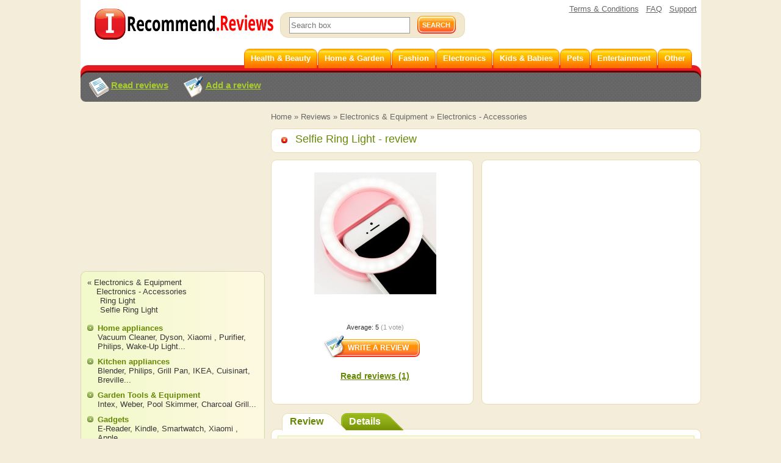

--- FILE ---
content_type: text/html; charset=utf-8
request_url: https://irecommend.reviews/reviews/electronics-accessories/selfie-ring-light-ring-light/it-worth-buying-ring-light-your-phone-h
body_size: 15608
content:
<!DOCTYPE html>
<!--[if IE 7 ]>
<html class="no-js ie ie7 lte7 lte8 lte9"
      lang="en"> <![endif]-->
<!--[if IE 8 ]>
<html class="no-js ie ie8 lte8 lte9"
      lang="en"> <![endif]-->
<!--[if IE 9 ]>
<html class="no-js ie ie9 lte9>"
      lang="en"> <![endif]-->
<!--[if (gt IE 9)|!(IE)]><!-->
<html class="no-js" lang="en">
<!--<![endif]-->

<head prefix="fb: http://ogp.me/ns/fb#">
<meta http-equiv="Content-Type" content="text/html; charset=utf-8" />
	<title>Selfie Ring Light  - «Is it worth buying a Ring Light for your phone? How to make the images crisper? My experience with the Selfie Ring Light + PICTURES»  | Consumer reviews</title>
	<meta name="robots" content="index,follow" />
  <meta id="metaviewport" name=viewport
        content="width=device-width, initial-scale=1, maximum-scale=1.0, user-scalable=no"/>
    <meta http-equiv="Content-Type" content="text/html; charset=utf-8" />
<link type="text/css" rel="stylesheet" media="all" href="/sites/default/files/css/css_14f3df6d7c23b5281cf05b709d89752a.css?v=1880225636" />
<link type="text/css" rel="stylesheet" media="screen and (max-width: 800px)" href="/sites/default/files/css/css_721f4cec9558ac8837af95b422368739.css?v=2678258028" />
<link type="text/css" rel="stylesheet" media="screen and (max-width: 800px)" href="/sites/all/modules/_custom/recommendercom/adapt/adapt.css?v=a3766231" />
<style id="endofstyles" ></style><script type="text/javascript">
<!--//--><![CDATA[//><!--
var Drupal = Drupal || {};Drupal.settings = {"basePath":"\/","fivestar":{"titleUser":"Your rating: ","titleAverage":"Average: ","feedbackSavingVote":"Saving your vote...","feedbackVoteSaved":"Your vote has been saved.","feedbackDeletingVote":"Deleting your vote...","feedbackVoteDeleted":"Your vote has been deleted."},"lightbox2":{"rtl":0,"file_path":"\/(\\w\\w\/)sites\/default\/files","default_image":"\/modules\/lightbox2\/images\/brokenimage.jpg","border_size":0,"font_color":"666","box_color":"fdf9e1","top_position":"","overlay_opacity":"0.5","overlay_color":"000","disable_close_click":1,"resize_sequence":0,"resize_speed":100,"fade_in_speed":100,"slide_down_speed":100,"use_alt_layout":0,"disable_resize":0,"disable_zoom":0,"force_show_nav":0,"show_caption":1,"loop_items":1,"node_link_text":"","node_link_target":0,"image_count":"!current \u0438\u0437 !total","video_count":"Video !current of !total","page_count":"Page !current of !total","lite_press_x_close":"press \u003ca href=\"#\" onclick=\"hideLightbox(); return FALSE;\"\u003e\u003ckbd\u003ex\u003c\/kbd\u003e\u003c\/a\u003e to close","download_link_text":"","enable_login":false,"enable_contact":false,"keys_close":"c x 27","keys_previous":"p 37","keys_next":"n 39","keys_zoom":"z","keys_play_pause":"32","display_image_size":"original","image_node_sizes":"()","trigger_lightbox_classes":"","trigger_lightbox_group_classes":"","trigger_slideshow_classes":"","trigger_lightframe_classes":"","trigger_lightframe_group_classes":"","custom_class_handler":0,"custom_trigger_classes":"","disable_for_gallery_lists":true,"disable_for_acidfree_gallery_lists":true,"enable_acidfree_videos":true,"slideshow_interval":5000,"slideshow_automatic_start":0,"slideshow_automatic_exit":0,"show_play_pause":1,"pause_on_next_click":1,"pause_on_previous_click":1,"loop_slides":1,"iframe_width":600,"iframe_height":400,"iframe_border":1,"enable_video":0,"lightbox2_lite":false,"lightbox2_use_alt_layout":0,"image_node_handler":false,"flickr_image_handler":false,"gallery2_block_handler":false,"inline_image_handler":false,"image_assist_handler":false,"custom_triggers":"","lightbox2_enable_video":0},"ss":{"scroll":false,"scrollmax":4},"stats":{"cookies":[],"cookie_domain":".irecommend.reviews","jsurl":"\/sites\/all\/modules\/_custom\/stats\/stats.js.php","nid":"1062","votehide":false},"timeago":{"cutoff":604800000,"localetitle":true,"lang_path":""},"site":{"author_uid":"417","breadcrumb":["Home","All categories","Electronics \u0026amp; Equipment","Electronics - Accessories"]},"banners_inline":{"banners":{"1":[{"bid":"17","code":"\u003c!--mobtop1--\u003e\r\n\u003cdiv style=\"width:100%;margin-bottom: 20px;\"\u003e\u003cdiv id=\"b_mobtop1_2\" class=\"adfox_block adfox_mobtop1\" style=\"text-align: center; min-height:250px; min-width:300px; padding-bottom: 0px; margin-left: 0px;margin-right: 0px;\"\u003e\u003c\/div\u003e\u003c\/div\u003e\r\n\u003cscript\u003e\r\n                ADX_banner_create(\r\n                    containerId = 'b_mobtop1_2', \r\n                    adx_ad_slot = 'mobtop1', \r\n                    adx_container_style = 'display:inline-block;width:100%;height:280px', \r\n                    w = window\r\n                );\r\n\u003c\/script\u003e","category":[],"sub_category":"","products":"","weight":"0","replace_bid":"0","height":"0","width":"0","entities":{"nodes":0,"taxonomy":0},"type":"text","replacements":[],"fallback":"0","classes":"","adapt_states":[],"directhtml":0,"accesstype":"text"}],"2":[{"bid":"15","code":"\u003c!--sidebar1--\u003e\r\n\u003cdiv id=\"b_sidebar1\" style=\"width:300px;height:250px;padding-bottom:20px; padding-top:20px;\"\u003e\u003cdiv id=\"y-b_sidebar1\"\u003e\u003c\/div\u003e\u003c\/div\u003e\r\n\u003cscript\u003e\r\n                ADX_banner_create(\r\n                    containerId = 'b_sidebar1', \r\n                    adx_ad_slot = 'sidebar1', \r\n                    adx_container_style = 'display:inline-block;width:300px;height:250px', \r\n                    w = window\r\n                );\r\n\u003c\/script\u003e","category":[],"sub_category":"","products":"","weight":"0","replace_bid":"0","height":"0","width":"0","entities":{"nodes":0,"taxonomy":0},"type":"text","replacements":[],"fallback":"0","classes":"","adapt_states":["min","middle","full"],"directhtml":0,"accesstype":"text"}],"3":[{"bid":"16","code":"\u003c!--mobtop1--\u003e\r\n\u003cdiv style=\"width:100%;margin-bottom: 20px;\"\u003e\u003cdiv id=\"b_mobtop1\" class=\"adfox_block adfox_mobtop1\" style=\"text-align: center; min-height:250px; min-width:300px; padding-bottom: 0px; margin-left: 0px;margin-right: 0px;\"\u003e\u003c\/div\u003e\u003c\/div\u003e\r\n\u003cscript\u003e\r\n                ADX_banner_create(\r\n                    containerId = 'b_mobtop1', \r\n                    adx_ad_slot = 'mobtop1', \r\n                    adx_container_style = 'display:inline-block;width:100%;height:280px', \r\n                    w = window\r\n                );\r\n\u003c\/script\u003e","category":[],"sub_category":"","products":"","weight":"0","replace_bid":"0","height":"0","width":"0","entities":{"nodes":0,"taxonomy":0},"type":"text","replacements":[],"fallback":"0","classes":"","adapt_states":["min","middle","full"],"directhtml":0,"accesstype":"text"}],"4":[{"bid":"14","code":"\u003c!--\u0422\u0438\u043f \u0431\u0430\u043d\u043d\u0435\u0440\u0430: mobdown1--\u003e\r\n\u003cdiv style=\"max-height:400px;\"\u003e\u003cdiv id=\"b_mobdown1\" class=\"adfox_block\" style=\"text-align: center; min-height:1px; width:100%;\"\u003e\u003c\/div\u003e\u003c\/div\u003e\r\n\r\n\u003cscript\u003e\r\n                ADX_banner_create(\r\n                    containerId = 'b_mobdown1', \r\n                    adx_ad_slot = 'mobdown1', \r\n                    adx_container_style = 'display:inline-block;width:100%;height:280px', \r\n                    w = window\r\n                );\r\n\u003c\/script\u003e","category":[],"sub_category":"","products":"","weight":"0","replace_bid":"0","height":"0","width":"0","entities":{"nodes":0,"taxonomy":0},"type":"text","replacements":[],"fallback":"0","classes":"","adapt_states":["min","middle","full"],"directhtml":0,"accesstype":"text"}]}},"quicktabs":{"qt_12388":{"tabs":{"myreviewinfo":0,"noderefinfo":0}}},"requirejs_settings":{"baseUrl":"\/sites\/all\/libraries","paths":{"lightbox_style":["\/modules\/lightbox2\/css\/lightbox.css?ver=0.0.1"],"lightbox_alt_style":["\/modules\/lightbox2\/css\/lightbox_alt.css?ver=0.0.1"],"lightbox_lite_style":["\/modules\/lightbox2\/css\/lightbox_lite.css?ver=0.0.1"],"auto_image_handling":["\/modules\/lightbox2\/js\/auto_image_handling.js?ver=0.0.1"],"lightbox_video":["\/modules\/lightbox2\/js\/lightbox_video.js?ver=0.0.1"],"lightbox_modal":["\/modules\/lightbox2\/js\/lightbox_modal.js?ver=0.0.1"],"lightbox_lite":["\/modules\/lightbox2\/js\/lightbox_lite.js?ver=0.0.1"],"lightbox":["\/modules\/lightbox2\/js\/lightbox.js?ver=0.0.1"],"cropper":["\/sites\/all\/modules\/_custom\/imagefield_zip\/cropper\/src\/cropper.js?ver=0.0.5"],"cropperstyle":["\/sites\/all\/modules\/_custom\/imagefield_zip\/cropper\/src\/cropper.css?ver=0.0.5"],"jquery.lazyload":["\/sites\/all\/modules\/_custom\/imglazy\/jquery.lazyload.min.js?ver=0.0.1"],"jquery.form":["jquery.form\/jquery.form.min.js?ver=0.0.1"],"jquery.scrollTo":["jquery.scrollTo\/jquery.scrollTo.js?ver=2.1.2"],"jquery.ui":["\/\/yastatic.net\/jquery-ui\/1.11.2\/jquery-ui.min.js?ver=0.0.1","jquery.ui\/jquery-ui.min.js?ver=0.0.1"],"jquery.ui.touch-punch":["jquery.ui.touch-punch\/jquery.ui.touch-punch.js?ver=0.0.1"],"jqueryuitheme":["\/\/yastatic.net\/jquery-ui\/1.11.2\/themes\/base\/jquery-ui.min.css?ver=0.0.1","jquery.ui\/jquery-ui.theme.css?ver=0.0.1"],"footable":["footable\/footable.all.min.js?ver=0.0.1"],"footablecss":["footable\/css\/footable.core.css?ver=0.0.1"],"awesome":["awesome\/css\/font-awesome.min.css?ver=0.0.1"],"nprogress":["nprogress\/nprogress.js?ver=0.0.1"],"nprogress-style":["nprogress\/nprogress.css?ver=0.0.1"],"highlight":["highlight\/highlight.pack.js?ver=0.0.1"],"highlight-style":["highlight\/styles\/color-brewer.css?ver=0.0.1"],"modernizr":["modernizr\/modernizr.js?ver=0.0.1"],"polyfill.console":["polyfill\/console\/js.js?ver=0.0.1"],"polyfill.matchmedia":["polyfill\/matchmedia\/matchMedia.js?ver=0.0.1"],"spin":["spin\/spin.min.js?ver=0.0.1"],"jquery.knob":["mini-upload-form\/assets\/js\/jquery.knob.js?ver=0.0.1"],"jquery.iframe-transport":["mini-upload-form\/assets\/js\/jquery.iframe-transport.js?ver=0.0.1"],"jquery.ui.widget":["mini-upload-form\/assets\/js\/jquery.ui.widget.js?ver=0.0.1"],"jquery.fileupload":["mini-upload-form\/assets\/js\/jquery.fileupload.js?ver=0.0.1"],"jquery.fileupload.style":["mini-upload-form\/assets\/css\/style.css?ver=0.0.1"],"photoswipe":["photoswipe\/dist\/photoswipe.js?ver=0.0.1"],"photoswipeui":["photoswipe\/dist\/photoswipe-ui-default.js?ver=0.0.1"],"photoswipestyle":["photoswipe\/dist\/photoswipe.css?ver=0.0.1"],"photoswipeskinstyle":["photoswipe\/dist\/default-skin\/default-skin.css?ver=0.0.1"],"rangy-core":["rangy\/rangy-core.js?ver=0.0.1"],"rangy-serializer":["rangy\/rangy-serializer.js?ver=0.0.1"],"rangy-classapplier":["rangy\/rangy-classapplier.js?ver=0.0.1"],"rangy-highlighter":["rangy\/rangy-highlighter.js?ver=0.0.1"],"rangy-textrange":["rangy\/rangy-textrange.js?ver=0.0.1"],"rangy-selectionsaverestore":["rangy\/rangy-selectionsaverestore.js?ver=0.0.1"],"jquery.timeago":["\/\/cdnjs.cloudflare.com\/ajax\/libs\/jquery-timeago\/1.4.1\/jquery.timeago.min.js?ver=0.0.1","\/sites\/all\/modules\/timeago\/jquery.timeago.js?ver=0.0.1"]},"shim":{"lightbox_lite":["css!lightbox_lite_style"],"lightbox":{"exports":"Lightbox","deps":["jquery"]},"cropper":["jquery","css!cropperstyle"],"jquery.lazyload":["jquery"],"jquery.ui":["jquery","css!jqueryuitheme"],"jquery.ui.touch-punch":{"deps":["jquery.ui"]},"footable":{"exports":"$","deps":["jquery","css!footablecss"]},"nprogress":["css!nprogress-style"],"highlight":["css!highlight-style"],"modernizr":{"exports":"Modernizr"},"polyfill.console":{"exports":"console"},"polyfill.matchmedia":{"exports":"matchMedia"},"spin":{"exports":"Spinner"},"jquery.knob":{"exports":"$","deps":["jquery"]},"jquery.fileupload":["jquery.knob","jquery.iframe-transport","jquery.ui.widget"],"photoswipe":{"deps":["css!photoswipestyle"]},"photoswipeui":{"deps":["css!photoswipeskinstyle"]},"jquery.timeago":["jquery"]},"map":{"*":{"css":"require-css-v3\/css"}},"waitSeconds":0}};
//--><!]]>
</script>
<script type="text/javascript">
<!--//--><![CDATA[//><!--
var ss_nid=1062;; document.cookie="v=42; path=/;";

//--><!]]>
</script>

<script type='text/javascript'>  

<!--//--><![CDATA[//><!--

(function (win) {
  win['Adapt'] = {
    init: function () {
    },
    mobilecheck: function () {
      var check = false;
      (function (a) {
        if (/android|ios|ipad|iphone|mobile|tablet|wp7|wp8|wp10/i.test(a))
          check = true;
      })(win.navigator.userAgent || win.navigator.vendor || win.opera);
      return check;
    },
    checkcookie: function () {
      var gc = function (cname) {
        try {
          var name = cname + "=";
          var ca = win.document.cookie.split(';');
          for (var i = 0; i < ca.length; i++) {
            var c = ca[i];
            while (c.charAt(0) == ' ')
              c = c.substring(1);
            if (c.indexOf(name) == 0)
              return c.substring(name.length, c.length);
          }
        } catch (e) {
        }
        return "";
      };
      var c = gc('adaptmode');
      if (c === '0') {
        return false;
      }
      if (c === '1') {
        return true;
      }
      return null;
    },
    getCurrentState: function () {
      if (typeof this['AdaptEnabled'] === 'undefined' || !this['AdaptEnabled']) {
        return 'full';
      }
      var w = null;
      var s = ['min', 'middle', 'full'];
      try {
        w = Math.max(win.innerWidth || 0, win.document.documentElement.clientWidth || 0, win.document.body.clientWidth || 0);
      } catch (e) {
        w = null;
      }
      var ret = s[2];
      switch (true) {
        case (w > 800):
          break;
        case (w <= 800 && w > 700):
          ret = s[1];
          break;
        case (w <= 700):
          ret = s[0];
          break;
        default:
          ret = s[2];
      }
      return ret;
    }
  };
  var A = win['Adapt'];
  win.BANNERS_INLINE_GOOGLETAG = win.BANNERS_INLINE_GOOGLETAG || [];
  win.BANNERS_INLINE_GOOGLETAG.push(function (googletag) {
    googletag.pubads().setTargeting("at_" + Adapt.getCurrentState(), "T");
  });

  if (A.mobilecheck() && A.checkcookie() !== false) {
    A['AdaptEnabled'] = true;
  } else {
    A['AdaptEnabled'] = false;
    try {
      var mvp = win.document.getElementById('metaviewport');
      mvp.setAttribute('content', 'width=1024');
    } catch (e) {
    }
  }
})(window);

//--><!]]>

</script>

<!-- Adding jqw wrapper -->
<script type='text/javascript'>
<!--//--><![CDATA[//><!--
  (function(window, undefined) {
    var jqw = {
        _functions: [],
        "run": function(func) {
            this._functions.push(func);
        },
        "resolve" : function($, jQuery){
          this.run = function(func){
            func($, jQuery) 
          };
          for (var i = 0; i < this._functions.length; i++) {
              var func = this._functions[i];
              delete this._functions[i];
              func($, jQuery);
          }
        }
    };
    var f = function(fnc){
      jqw.run(fnc);
    };
    f.resolve = function() { 
          return jqw.resolve.apply(jqw, arguments);
    };  
    window.jqw = f;
  })(window);
//--><!]]>
</script>
<!-- End jqw wrapper -->

<link rel="alternate" hreflang="ru" href="https://irecommend.ru/content/stoit-li-pokupat-podsvetku-dlya-foto-kak-sdelat-fotografii-bolee-kachestvennymi-moi-opyt-isp" />
<link rel="alternate" hreflang="en" href="https://irecommend.reviews/reviews/electronics-accessories/selfie-ring-light-ring-light/it-worth-buying-ring-light-your-phone-h" />
<link rel="icon" type="image/png" href="/sites/all/themes/irecreviews/favicon.png?v=12"/>
<meta name="description" content="Selfie Ring Light review. Is it worth buying a Ring Light for your phone? How to make the images crisper? My experience with the Selfie Ring Light + PICTURES." />
<meta name="keywords" content="Ring Light, Selfie Ring Light, Electronics &amp; Equipment, Electronics - Accessories, , review, product, service, share experiences" />
    
	<!--[if lte IE 7]><link href="/sites/all/themes/recommender/css/ie.css" rel="stylesheet" type="text/css" /><![endif]-->

  <!--<link type="text/css" rel="stylesheet" media="all" href="/sites/all/themes/recommender/css/8m.css" />-->

    <script type="text/javascript">
<!--//--><![CDATA[//><!--
(function (win) {
  win['page_tag_info'] ={"title":"Selfie Ring Light ","prod_id":"1061","type":"Ring Light","type_id":"20974","tags":["20974","20973","214","17239"],"brand":"Selfie Ring Light","brand_id":"20973","category":"Electronics - Accessories","category_tid":"17239","model":"","stars":5};
  win['banners_inline'] = function (id) {
    try {
      var ob = Drupal.settings.banners_inline.banners[id];
      var curstate;
      if (typeof win.Adapt !== "undefined") {
        curstate = win.Adapt.getCurrentState();
      } else {
        curstate = 'full';
      }
      for (var i = 0; i < ob.length; i++) {
        var block = ob[i];
        if ((typeof block.adapt_states !== "undefined" && block.adapt_states.length > 0 && -1 !== block.adapt_states.indexOf(curstate))
            || ((!block.adapt_states || block.adapt_states.length === 0) && curstate === 'full')) {
          var fallback = (typeof block.fallback !== 'undefined') ? block.fallback : '' 
              classes = (typeof block.classes !== 'undefined') ? block.classes : '' 
              ,pref = '<span class="brusok '+classes+'" data-fallback="'+fallback+'">', suf = '</span>';
          win.document.write(pref+block.code+suf);
          break;
        }
      }
    } catch (e) {
    }
  };
  win['banners_inline_framelistener'] = win['banners_inline_framelistener'] || {};
})(this);
//--><!]]>
</script>
<script type="text/javascript">
<!--//--><![CDATA[//><!--
Drupal.locale = { 'strings': {"Drag to re-order":"","Changes made in this table will not be saved until the form is submitted.":"","Deselect all rows in this table":"","Select all rows in this table":"","Close":"","Collapse all":"","Compact view":"","edit (!seconds s. left)":"","s.":"","You can not edit it anymore.":"","Failed to load the image.":"","more...":"","The titles usually begin with a capital letter.":"","You are writing in all capital letters, Caps Lock is probably on?":"","Expand all":"","Full view":"","Show quote":"","Hide quote":"","ago":"","from now":"","a moment":"","about a minute":"","%d minutes":"","about an hour":"","about %d hours":"","a day":"","%d days":"","about a month":"","%d months":"","about a year":"","%d years":"","An error occurred during upload.":"","Please check network connection or try to reload page.":"","Show more":""} };
//--><!]]>
</script>
    


</head>

<body class="not-front not-logged-in page-node node-type-myreview no-sidebars not-logged-in not-front full-node node-type-myreview layout-main" itemscope itemtype="http://schema.org/WebPage">

  <div class="page">

    <div id="header">
      <a href="/" class="logo"><img src="/sites/all/themes/irecreviews/images/logo.png?v=2" alt="" /></a>
      <div class="search">
        <form action="/srch" accept-charset="UTF-8" method="get" id="search-theme-form">
          <div class="fieldset"> 
                    <input placeholder="Search box" type="text" name="query" class="field srch-ac" autocomplete="OFF" /> 
            <input type="submit" name="op" value="Search" class="button" />	
          </div>
        </form>
      </div>
            <ul class="links">
              <li><a href="/terms"
                     class="terms-nodecor">Terms & Conditions</a>
              </li>
        <li><a href="/faq" class="terms-nodecor">FAQ</a></li>
        <li><a onclick="(function(){document.location.href = '/nod'+'e/add/ti'+'cket?target='+encodeURIComponent(document.URL)})()" href="#">Support</a></li> 
      </ul>
 
    </div>

    <div class="nav-wrapper">
    <div id="nav">
      
      <!-- start block.tpl.php -->
<ul class="menu">
<li class="leaf"><a href="/reviews/health-and-beauty" title=""><b>Health &amp; Beauty</b></a></li> 
<li class="leaf"><a href="/reviews/home-garden" title=""><b>Home &amp; Garden</b></a></li> 
<li class="leaf"><a href="/reviews/fashion" title=""><b>Fashion</b></a></li> 
<li class="leaf"><a href="/reviews/electronics" title=""><b>Electronics</b></a></li> 
<li class="leaf"><a href="/reviews/kids" title=""><b>Kids &amp; Babies</b></a></li> 
<li class="leaf"><a href="/reviews/pets" title=""><b>Pets</b></a></li> 
<li class="leaf"><a href="/reviews/entertainment" title=""><b>Entertainment</b></a></li> <!--
<li class="leaf"><a href="/reviews/food-and-drink" title=""><b>Food &amp; Drinks</b></a></li> 
<li class="leaf"><a href="/reviews/money" title=""><b>Finance</b></a></li>  -->
<li class="leaf"><a href="/reviews" title=""><b>Other</b></a></li>
</ul>
<!--script async src="https://pagead2.googlesyndication.com/pagead/js/adsbygoogle.js?client=ca-pub-6528993417012457"
     crossorigin="anonymous"></script--><!-- /end block.tpl.php -->    </div></div>  

    <div id="panel">
      <div class="panel-left"></div>
      <div class="panel-right"></div>
      <!-- start block.tpl.php -->
<a href="/reviews" class="read-comments">Read reviews</a>
<a href="/node/add" class="register">Add a review</a>
<!-- /end block.tpl.php --><!-- start block.tpl.php -->
<script>
  
        
    function ADX_banner_create(containerId, adx_ad_slot, adx_container_style, w, data_ad_client='ca-pub-1304546668536330', auto_responsive=false ){
    
            try {
                    var ins   = document.createElement("ins");
                    ins.setAttribute('class','adsbygoogle');
                    ins.setAttribute('style', adx_container_style);
                    ins.setAttribute('data-ad-client', data_ad_client);
                    ins.setAttribute('data-ad-slot', adx_ad_slot);
                    
                    if(auto_responsive){
                        ins.setAttribute('data-ad-format','auto');
                        ins.setAttribute('data-full-width-responsive','true');
                    }
    
                    w.document.getElementById(containerId).appendChild(ins);                
                    (w.adsbygoogle = w.adsbygoogle || []).push({});

            } catch (e) {};
        
    }
    
    </script>
    
    
    
    
    
    
    
    
    
    <script>
    window.addEventListener('message', function (e) {
        try{
            let m = e.data.split('irec-adx-stub-');
            if(m.length!==2) return;
            let banner = document.getElementById("b_"+m[1])
            // if(banner.getBoundingClientRect().top-screen.height>=0){
                banner.style.display = 'none';
            // }
            if(Drupal.settings.site.uid==1) console.log(e);
        }catch(e){}
    });
    </script>

<script async src="//pagead2.googlesyndication.com/pagead/js/adsbygoogle.js"></script>
<!-- /end block.tpl.php -->    </div>
  
    <div id="sidebar-left-top">
              <div id="sidebar-left-top-content-wrapper">
          <!-- start block.tpl.php -->

<script class='banner-js-element' type='text/javascript'>  

<!--//--><![CDATA[//><!--

     try{ banners_inline('3');} catch(e){}

//--><!]]>

</script><!-- /end block.tpl.php -->        </div>
          </div>

	<div id="content" itemprop="mainContentOfPage">
               <div id="breadcrumb">
        <div class="breadcrumb"><a href="/">Home</a> » <a href="/reviews">Reviews</a> » <a href="/reviews/electronics">Electronics &amp; Equipment</a> » <a href="/reviews/electronics-accessories">Electronics - Accessories</a></div>      </div><!-- /breadcrumb -->
    

      

      
      
      
      
                          
<div class="review-node">
  		<div class="product-half-teaser ">
      <div class="block title-block">
           
        <h1 class="title">
          <a href="/reviews/electronics-accessories/selfie-ring-light-ring-light"><span id="product-ttl-1061" itemprop="name">Selfie Ring Light </span> - review</a>        </h1>
      </div>
			<div class="text">
        <div id="bigright" class="block">
          <div class="inline-item" id="bigright-container">
                  
<script class='banner-js-element' type='text/javascript'>  

<!--//--><![CDATA[//><!--

     try{ banners_inline('1');} catch(e){}

//--><!]]>

</script>                </div>
                    </div>
        <div id="product-1061" class="left-main block">
  
            <div class="mainpic">
              <span itemscope itemtype="http://schema.org/ImageObject" itemprop="image">
      <a itemprop="contentUrl" href="/sites/default/files/product-images/9/gKZ8j4t1vePBkZikkpsefw.jpg" class="photo imagecache-200x200 pswp_item " data-size="600x600" onclick="return false;" data-gallery="gallery_node1061" data-title="" data-author="" data-src="https://irecommend.reviews/sites/default/files/product-images/9/gKZ8j4t1vePBkZikkpsefw.jpg">
        <img src="https://irecommend.reviews/sites/default/files/imagecache/200x200/product-images/9/gKZ8j4t1vePBkZikkpsefw.jpg" alt="Selfie Ring Light " title="Selfie Ring Light " class="imagecache" itemprop="thumbnail"/>
        <meta itemprop="description" content="Selfie Ring Light " />
      </a>
    </span>        </div>
        <div class="description"   >
       <div class="fivestar-static-form-item"><div class="form-item">
 <div class="fivestar-widget-static fivestar-widget-static-vote fivestar-widget-static-5 clear-block"><div class="star star-1 star-odd star-first"><span class="on">5</span></div><div class="star star-2 star-even"><span class="on"></span></div><div class="star star-3 star-odd"><span class="on"></span></div><div class="star star-4 star-even"><span class="on"></span></div><div class="star star-5 star-odd star-last"><span class="on"></span></div></div>
 <div class="description"><div class="fivestar-summary fivestar-summary-average-count"><span class="average-rating">Average: <span>5</span></span> <span class="total-votes">(<span>1</span> vote)</span></div></div>
</div>
</div>  </div>
    <div class="whrite-this-comment">
    <form action="/node/add/myreview" class="form-submit"><fieldset>
        <input type="submit" value="Write a review" class="button" />
      <input type="hidden" name="noderef" value="1061" />
    </fieldset></form>
      </div>
        <div class="read-commets">
      <a href="/reviews/electronics-accessories/selfie-ring-light-ring-light" style="background:none;" itemprop="url">Read reviews (1)</a>    </div>
  </div>                    </div>
                    </div>
                      
                   

<div id="block-quicktabs-3" class="block block-quicktabs" itemscope itemtype="http://schema.org/Review">

<div id="quicktabs-12388" class="quicktabs_wrapper quicktabs-style-irecommend"><ul class="quicktabs_tabs quicktabs-style-irecommend"><li class="qtab-myreviewinfo active first"><a href="/reviews/electronics-accessories/selfie-ring-light-ring-light/it-worth-buying-ring-light-your-phone-h#quicktabs-12388" id="quicktabs-tab-12388-myreviewinfo" class="qt_tab active">Review</a></li><li class="qtab-noderefinfo last"><a href="/reviews/electronics-accessories/selfie-ring-light-ring-light/it-worth-buying-ring-light-your-phone-h#quicktabs-12388" id="quicktabs-tab-12388-noderefinfo" class="qt_tab active">Details</a></li></ul><div id="quicktabs_container_12388" class="quicktabs_main quicktabs-style-irecommend"><div id="quicktabs_tabpage_12388_myreviewinfo" class="quicktabs_tabpage"><div class="text">
  <div class="main-comment">
      <h2 class="summary" itemprop="name"><a href="/reviews/electronics-accessories/selfie-ring-light-ring-light/it-worth-buying-ring-light-your-phone-h" class="review-summary active" itemprop="url">Is it worth buying a Ring Light for your phone? How to make the images crisper? My experience with the Selfie Ring Light + PICTURES</a></h2>
      <div class="mainpic"><div class="picture">
  <a href="/users/stacyn" title="View user profile."><img src="https://irecommend.reviews/sites/default/files/imagecache/50x50/pictures/41/picture-417-QqLoBeRB.jpg" alt="Stacy_n&#039;s picture" title="View user profile." class="imagecache imagecache-50x50"/></a></div>
</div>
      <div class="com-date">Written on 
        <span class="dtreviewed"><meta itemprop="datePublished" content="2017-08-28T10:16:59+02:00" />Monday, August 28, 2017</span>
        <br />by 
        <span itemprop="author" itemscope itemtype="http://schema.org/Person">
          <span itemprop="name"><strong class="reviewer"><a href="/users/stacyn" title="View user profile." itemprop="url">Stacy_n</a></strong></span>
        </span>
      </div>

      <div class="views-field-field-starz1-rating" itemprop="reviewRating" itemscope itemtype="http://schema.org/Rating">
          <meta itemprop="worstRating" content="1" />
          <meta itemprop="bestRating" content="5" />
          <div class="fivestar-widget-static fivestar-widget-static-vote fivestar-widget-static-5 clear-block"><div class="star star-1 star-odd star-first"><span class="on rating" itemprop="ratingValue">5</span></div><div class="star star-2 star-even"><span class="on"></span></div><div class="star star-3 star-odd"><span class="on"></span></div><div class="star star-4 star-even"><span class="on"></span></div><div class="star star-5 star-odd star-last"><span class="on"></span></div></div>
      </div>
      <div class="about-user"></div>
      <div class="ratio">
        
        
      </div>
      <div class="views-field-teaser">
        <div class="description hasinlineimage" itemprop="reviewBody"> <p>Howdy!</p><p>Today I’d love to tell you about a new <strong>Selfie Ring Light </strong>I purchased recently.</p><p><div class='inline-image'>    <span itemscope itemtype="http://schema.org/ImageObject" itemprop="image">
      <a itemprop="contentUrl" href="https://irecommend.reviews/sites/default/files/imagecache/copyright1/user-images/417/t22AIXGriQoi2Rk99lhTQ.jpg" class="photo imagecache-copyright pswp_item " data-size="1198x1038" onclick="return false;" data-gallery="gallery_node1062field_imgf1" data-title="" data-author="" data-src="https://irecommend.reviews/sites/default/files/imagecache/copyright1/user-images/417/t22AIXGriQoi2Rk99lhTQ.jpg">
        <img src="https://irecommend.reviews/sites/default/files/imagecache/copyright/user-images/417/t22AIXGriQoi2Rk99lhTQ.jpg" alt="Selfie Ring Light " title="" class="imagecache" itemprop="thumbnail"/>
        <meta itemprop="description" content="Selfie Ring Light " />
      </a>
    </span><div class='inline-image-title' ></div></div></p><p><u><strong>Why I bought it?</strong></u></p><p><em><strong>1. For photo composition:</strong></em></p><p>I love using Instagram and taking pictures especially with subjects. Therefore I always have an issue with unwanted shadows and black spots on my shots. At the same time I didn’t want to buy this bulky light modifier, so I chose the compact gadget for my phone to carry around. It is really convenient to control shadows with this tool.</p><p><em><strong>2. For selfies:</strong></em></p><p>After using the Ring Light I’ve really noticed the ‘before/after’ effect. Firstly, you can take amazing images even in a dark environment. Secondly, you can achieve the effect of ‘angel eyes’ or make your skin look lighter. The Ring Light doesn’t make any awful black spots, as the light distributes evenly on your face, which is a huge plus.</p><p><div class='inline-image'>    <span itemscope itemtype="http://schema.org/ImageObject" itemprop="image">
      <a itemprop="contentUrl" href="https://irecommend.reviews/sites/default/files/imagecache/copyright1/user-images/417/uGL5A1lcXbnhaLTocMANkw.jpg" class="photo imagecache-copyright pswp_item " data-size="1200x1200" onclick="return false;" data-gallery="gallery_node1062field_imgf1" data-title="" data-author="" data-src="https://irecommend.reviews/sites/default/files/imagecache/copyright1/user-images/417/uGL5A1lcXbnhaLTocMANkw.jpg">
        <img src="https://irecommend.reviews/sites/default/files/imagecache/copyright/user-images/417/uGL5A1lcXbnhaLTocMANkw.jpg" alt="Selfie Ring Light " title="" class="imagecache" itemprop="thumbnail"/>
        <meta itemprop="description" content="Selfie Ring Light " />
      </a>
    </span><div class='inline-image-title' ></div></div></p><p><strong>How does it work?</strong></p><ul><li><p>The ring charges with a regular USB cable that is included in the box. It works up to 8 hours without charging.</p></li><li><p>Has 36 LED beads.</p></li><li><p>Comes with three light settings. You just push the button and change the brightness according to your liking.</p></li><li><p>The main thing is that the Ring Light clips on your device like a clothespin safely. It has a specific soft cover inside that doesn’t scratch your phone.</p></li></ul><p><div class='inline-image'>    <span itemscope itemtype="http://schema.org/ImageObject" itemprop="image">
      <a itemprop="contentUrl" href="https://irecommend.reviews/sites/default/files/imagecache/copyright1/user-images/417/NEwe8w1g2mHVB5itQdwfw.jpg" class="photo imagecache-copyright pswp_item " data-size="1200x1200" onclick="return false;" data-gallery="gallery_node1062field_imgf1" data-title="" data-author="" data-src="https://irecommend.reviews/sites/default/files/imagecache/copyright1/user-images/417/NEwe8w1g2mHVB5itQdwfw.jpg">
        <img src="https://irecommend.reviews/sites/default/files/imagecache/copyright/user-images/417/NEwe8w1g2mHVB5itQdwfw.jpg" alt="Selfie Ring Light " title="" class="imagecache" itemprop="thumbnail"/>
        <meta itemprop="description" content="Selfie Ring Light " />
      </a>
    </span><div class='inline-image-title' ></div></div></p><p><strong>Is it worth a look?</strong></p><p>Definitely! The gadget is particularly helpful for photo amateurs, Instagram fans and beauty bloggers.</p><p> </p><p><strong>CONCLUSION</strong>: Love taking pictures? The Selfie Ring Light is the one for you!</p> </div><div class="hasinlineimage"></div><div class="clear"></div><span class='add-ticket-button-wrapper'><a onclick="(function(){document.location.href = '/nod'+'e/add/ti'+'cket?target='+encodeURIComponent(document.URL)})()" href="#">report to moderator</a></span><div class="clear"></div>
        </div>
        <div style="float:right;">
        </div>
        <div class="views-rating positive">
            <p><a href="/users/stacyn" title="View user profile.">Stacy_n</a> recommends <span class="item"><span class="fn"> Selfie Ring Light  </span></span></p>
            <div class="updown-widget-rate" id="updown-widget-node-1062">
  <div class="rate-slider-wrapper fix hide">
    <div class="rate-slider-container">
      <div class="updown-question">How helpful is this review?</div><div class="value"></div>
      <div class="rate-slider-line">
        <div class="value-min"></div><div class="rate-slider-cell"><div class="rate-slider"></div></div><div class="value-max"></div>

      </div>   
      <div class="rate-emoji">
        <svg viewBox="0 0 33 38" xmlns="http://www.w3.org/2000/svg" xmlns:xlink="http://www.w3.org/1999/xlink"><title>Group Copy 7</title><defs><path d="M21 0H8C3.6 0 0 3.5 0 7.8v12.6c0 4.2 3.5 7.7 8 7.8L7 32l8.5-3.8H21c4.4 0 8-3.5 8-7.8V7.8C29 3.5 25.4 0 21 0z" id="a"/><filter x="-12.1%" y="-10.9%" width="124.1%" height="126.2%" filterUnits="objectBoundingBox" id="b"><feOffset dx="-3" in="SourceAlpha" result="shadowOffsetInner1"/><feComposite in="shadowOffsetInner1" in2="SourceAlpha" operator="arithmetic" k2="-1" k3="1" result="shadowInnerInner1"/><feColorMatrix values="0 0 0 0 0.870588235 0 0 0 0 0.870588235 0 0 0 0 0.870588235 0 0 0 1 0" in="shadowInnerInner1"/></filter></defs><g transform="translate(2 2)" fill="none" fill-rule="evenodd"><use fill="#FFF" xlink:href="#a"/><use fill="#000" filter="url(#b)" xlink:href="#a"/>
            <path  stroke="#9B9B9B" stroke-width="2" d="M16 29.2L5.7 33.7l1-4.6C2.2 28.6-1 25-1 20.5V7.8C-1 2.8 3-1 8-1h13c5 0 9 4 9 8.8v12.6c0 4.8-4 8.8-9 8.8h-5z"/>

            <ellipse fill="#DEDEDE" cx="7" cy="14.5" rx="3" ry="1.5"/><ellipse fill="#DEDEDE" cx="22" cy="14.5" rx="3" ry="1.5"/><circle fill="#9B9B9B" cx="8.5" cy="10.5" r="1.5"/><circle fill="#9B9B9B" cx="20.5" cy="10.5" r="1.5"/>
            <g class="smile  level-3" id="Mask" stroke-linecap="round" stroke-linejoin="round" transform="translate(14.500000, 20.000000) scale(1, -1) translate(-14.500000, -20.000000) ">
              <use fill="#DEDEDE" fill-rule="evenodd" xlink:href="#path-3"></use>
              <path stroke="#9B9B9B" stroke-width="2" d="M9.04233535,17 L19.9576646,17 L19.9964345,17.9596322 C19.99881,18.0184326 20,18.0773502 20,18.1363636 C20,20.8591973 17.5065946,23 14.5,23 C11.4934054,23 9,20.8591973 9,18.1363636 C9,18.0773502 9.00118996,18.0184326 9.00356553,17.9596322 L9.04233535,17 Z"></path>
            </g>          

            <path class="smile level-2" d="M21 21c-1.6-2-3.7-3-6.5-3s-5 1-6.5 3" stroke="#9B9B9B" stroke-width="2" stroke-linecap="round" stroke-linejoin="round"/>
            <path class="smile level-1"  d="M10 20C11.3 20.7 12.8 21 14.5 21 16.2 21 17.7 20.7 19 20"  transform="translate(14.500000, 20.500000) rotate(-180.000000) translate(-14.500000, -20.500000) " style="stroke-linejoin:round;stroke-width:2;stroke:#9B9B9B"/>
            <path  class="smile level0 active" d="M9,19 C10.8333333,19 12.6666667,19 14.5,19 C16.3333333,19 18.1666667,19 20,19" id="Line" stroke="#9B9B9B" stroke-width="2" stroke-linecap="round" stroke-linejoin="round" transform="translate(14.500000, 19.500000) rotate(-180.000000) translate(-14.500000, -19.500000) "></path>        
            <path class="smile level1"  d="M10 20C11.3 20.7 12.8 21 14.5 21 16.2 21 17.7 20.7 19 20"  style="stroke-linejoin:round;stroke-width:2;stroke:#9B9B9B"/>
                    
            <path class="smile level2" d="M8 22C9.3 20 11.4 19 14.5 19 17.6 19 19.7 20 21 22"  transform="translate(14.500000, 20.500000) rotate(-180.000000) translate(-14.500000, -20.500000) "  style="stroke-linejoin:round;stroke-width:2;stroke:#9B9B9B"/>
            <g  class="smile level3" id="Mask" stroke-linecap="round" stroke-linejoin="round">
              <use fill="#DEDEDE" fill-rule="evenodd" xlink:href="#path-3"></use>
              <path stroke="#9B9B9B" stroke-width="2" d="M9.04537161,19 L20.6137193,19 L20.6552004,19.9566814 C20.6577925,20.0164632 20.6590909,20.076365 20.6590909,20.1363636 C20.6590909,22.8776909 18.0062045,25 14.8295455,25 C11.6528864,25 9,22.8776909 9,20.1363636 C9,20.076365 9.00129844,20.0164632 9.00389054,19.9566814 L9.04537161,19 Z"></path>
            </g>

          </g></svg>

      </div>
    </div>
  </div>
  <!--noindex-->
  <form action="/node/1062/vote" method="POST">
    <div class="choises">
      <div class="choise choise-0"><input type="radio" name="rate" value="0"><span class="caption">Remove the review</span>
          <span class="desc">The review contains spam, advertisement or Site rules violations. The review has to be removed.</span></div>
      <div class="choise choise-25"><input type="radio" name="rate" value="25"><span class="caption">Not helpful</span>
          <span class="desc">The review is not helpful. It must be corrected.</span></div>
      <div class="choise choise-50"><input type="radio" name="rate" value="50"><span class="caption">Somewhat Helpful</span>
          <span class="desc">The review is helpful, but additions/improvements are advised.</span></div>
      <div class="choise choise-75"><input type="radio" name="rate" value="75"><span class="caption">Helpful</span>
          <span class="desc">The review is good, it contains a lot of helpful information.</span></div>
      <div class="choise choise-100"><input type="radio" name="rate" value="100"><span class="caption">Great</span>
          <span class="desc">The review is very helpful, it contains a lot of information about the product, styled text, high-quality photos.</span></div>
    </div>
    <div class="hintdesc-wrapper"><div class="hintdesc"></div></div>
    <input type="hidden" name="rateval" value="">
      <input type="hidden" name="token" value="">
        <input type="hidden" name="content_id" value="1062">
          <input type="hidden" name="vote_id" value="">
            </form>
            <!--/noindex-->
            <div style="clear:both;"></div>
            </div>

            
              
        </div>
    </div>
    </div></div><div id="quicktabs_tabpage_12388_noderefinfo" class="quicktabs_tabpage quicktabs-hide"><div class="text"><div itemscope itemprop="itemReviewed" itemtype="http://schema.org/Product"  itemref="product-1061 product-ttl-1061"><div itemprop="description">

  <div class="voc-group vid-62" >
    <span class="voc-name"> Type:</span>
    <a href="/reviews/electronics-accessories?tid=20974">Ring Light</a>  </div>
    <div class="voc-group vid-61"  itemprop="brand" itemscope itemtype="http://schema.org/Brand">
    <span class="voc-name"> Brand:</span>
    <span itemprop="name"><a href="/reviews/electronics-accessories?tid=20973">Selfie Ring Light</a></span>  </div>
    <div class="voc-group vid-1" >
    <span class="voc-name"> Category:</span>
    <a href="/reviews/electronics-accessories">Electronics - Accessories</a>  </div>
  </div>
</div></div></div></div></div>
</div>


  <div id="afterreview">
    <!--mobmiddle1-->
<div style="margin-left: 0px; margin-right: 0px; margin-bottom: 35px;"><div id="b_mobmiddle1" class="adfox_block" style="text-align: center; min-height:250px; width:100%;"></div></div>

<script>
                ADX_banner_create(
                    containerId = 'b_mobmiddle1', 
                    adx_ad_slot = 'mobmiddle1', 
                    adx_container_style = 'display:inline-block;width:100%;height:280px', 
                    w = window
                );
</script>  </div> 
</div>


<!-- /#node-myreview-1062 -->


             

        <!-- start block.tpl.php -->
<div class="block-title see-also-block-title">See also</div><div class="item-list"><ul class="similar-items"><li class="first">
      <div class="block product-teaser">
          <h2 class="title"><a href="/reviews/electronics-accessories/apple-ipod-shuffle-ipod">Apple iPod Shuffle </a></h2>
          <div class="text">
              <div class="whrite-this-comment"><form action="/node/add/myreview" class="form-submit"><fieldset><input type="submit" value="Write a review" class="button" /><input type="hidden" name="noderef" value="1319" /></fieldset></form></div>
              <div>
			  <div class="mainpic"><a href="/reviews/electronics-accessories/apple-ipod-shuffle-ipod"><img src="https://irecommend.reviews/sites/default/files/imagecache/100x100/product-images/9/oBiZsEB2pgrCp3Qe4tS7GQ.jpg" alt="" title="" class="imagecache imagecache-100x100"/></a></div>
               
              <div class="citate-wrapper">
			  <div class="fivestar-static-form-item"><div class="form-item">
 <div class="fivestar-widget-static fivestar-widget-static-vote fivestar-widget-static-5 clear-block"><div class="star star-1 star-odd star-first"><span class="on">5</span></div><div class="star star-2 star-even"><span class="on"></span></div><div class="star star-3 star-odd"><span class="on"></span></div><div class="star star-4 star-even"><span class="on"></span></div><div class="star star-5 star-odd star-last"><span class="on"></span></div></div>
 <div class="description"><div class="fivestar-summary fivestar-summary-average-count"><span class="average-rating">Average: <span>5</span></span> <span class="total-votes">(<span>1</span> vote)</span></div></div>
</div>
</div>
			  <div class="citate"><a href="/reviews/electronics-accessories/apple-ipod-shuffle-ipod/my-irreplaceable-companion-when-i-work-out-i">►►►My irreplaceable companion when I work out! It helps me do 5 more squats and presses every time :)</a></div>
              <div class="citate-user">anita-05</div>
              </div>
			  </div>
			  <div class="read-commets"><a href="/reviews/electronics-accessories/apple-ipod-shuffle-ipod">Read reviews (1)</a></div>
          </div>
      </div></li>
<li>
      <div class="block product-teaser">
          <h2 class="title"><a href="/reviews/electronics-accessories/xiaomi-hybrid-dual-earbuds">Xiaomi Hybrid Dual Earbuds</a></h2>
          <div class="text">
              <div class="whrite-this-comment"><form action="/node/add/myreview" class="form-submit"><fieldset><input type="submit" value="Write a review" class="button" /><input type="hidden" name="noderef" value="779" /></fieldset></form></div>
              <div>
			  <div class="mainpic"><a href="/reviews/electronics-accessories/xiaomi-hybrid-dual-earbuds"><img src="https://irecommend.reviews/sites/default/files/imagecache/100x100/product-images/8/54JIiER0O0qPUdr9YbEhKw.jpg" alt="" title="" class="imagecache imagecache-100x100"/></a></div>
               
              <div class="citate-wrapper">
			  <div class="fivestar-static-form-item"><div class="form-item">
 <div class="fivestar-widget-static fivestar-widget-static-vote fivestar-widget-static-5 clear-block"><div class="star star-1 star-odd star-first"><span class="on">5</span></div><div class="star star-2 star-even"><span class="on"></span></div><div class="star star-3 star-odd"><span class="on"></span></div><div class="star star-4 star-even"><span class="on"></span></div><div class="star star-5 star-odd star-last"><span class="on"></span></div></div>
 <div class="description"><div class="fivestar-summary fivestar-summary-average-count"><span class="average-rating">Average: <span>5</span></span> <span class="total-votes">(<span>1</span> vote)</span></div></div>
</div>
</div>
			  <div class="citate"><a href="/reviews/electronics-accessories/xiaomi-hybrid-dual-earbuds/few-reasons-love-them">A few reasons to love them.</a></div>
              <div class="citate-user">U86</div>
              </div>
			  </div>
			  <div class="read-commets"><a href="/reviews/electronics-accessories/xiaomi-hybrid-dual-earbuds">Read reviews (1)</a></div>
          </div>
      </div></li>
<li class="last">
      <div class="block product-teaser">
          <h2 class="title"><a href="/reviews/electronics-accessories/panasonic-ergofit-headphones">Panasonic Ergofit  Headphones</a></h2>
          <div class="text">
              <div class="whrite-this-comment"><form action="/node/add/myreview" class="form-submit"><fieldset><input type="submit" value="Write a review" class="button" /><input type="hidden" name="noderef" value="599" /></fieldset></form></div>
              <div>
			  <div class="mainpic"><a href="/reviews/electronics-accessories/panasonic-ergofit-headphones"><img src="https://irecommend.reviews/sites/default/files/imagecache/100x100/product-images/9/IpjqerAK7LzFfuCWU5p8TQ.jpg" alt="" title="" class="imagecache imagecache-100x100"/></a></div>
               
              <div class="citate-wrapper">
			  <div class="fivestar-static-form-item"><div class="form-item">
 <div class="fivestar-widget-static fivestar-widget-static-vote fivestar-widget-static-5 clear-block"><div class="star star-1 star-odd star-first"><span class="on">5</span></div><div class="star star-2 star-even"><span class="on"></span></div><div class="star star-3 star-odd"><span class="on"></span></div><div class="star star-4 star-even"><span class="on"></span></div><div class="star star-5 star-odd star-last"><span class="on"></span></div></div>
 <div class="description"><div class="fivestar-summary fivestar-summary-average-count"><span class="average-rating">Average: <span>5</span></span> <span class="total-votes">(<span>1</span> vote)</span></div></div>
</div>
</div>
			  <div class="citate"><a href="/reviews/electronics-accessories/panasonic-ergofit-headphones/my-favourite-headphones">My favorite headphones :) </a></div>
              <div class="citate-user">m_keynote</div>
              </div>
			  </div>
			  <div class="read-commets"><a href="/reviews/electronics-accessories/panasonic-ergofit-headphones">Read reviews (1)</a></div>
          </div>
      </div></li>
</ul></div><!-- /end block.tpl.php --> 
      </div>

      <div id="sidebar">
        <div class="sidebar-inset-wrapper">
          <!-- start block.tpl.php -->
    <div class="block-wrapper odd">
        <div id="block-selectcategory-2" class="block block-selectcategory blockCatalog tessssssssssst">
                        <div class="content text">
                <div><a href="/reviews/electronics">« Electronics &amp; Equipment</a></div><div style="margin-left:15px;"><a href="/reviews/electronics-accessories">Electronics - Accessories</a></div><div style="margin-left:21px;"><a href="/reviews/electronics-accessories?tid=20974">Ring Light</a></div><div style="margin-left:21px;"><a href="/reviews/electronics-accessories?tid=20973">Selfie Ring Light</a></div><br/><ul><li><div class="views-field-name">
                    <span class="field-content"><a href="/reviews/home-appliances">Home appliances</a></span>
      </div><div class="views-field-phpcode"><span class="subterms"><a href="/reviews/home-appliances?tid=3593">Vacuum Cleaner</a>, <a href="/reviews/home-appliances?tid=20270">Dyson</a>, <a href="/reviews/home-appliances?tid=20261">Xiaomi </a>, <a href="/reviews/home-appliances?tid=23368">Purifier</a>, <a href="/reviews/home-appliances?tid=5967">Philips</a>, <a href="/reviews/home-appliances?tid=21140"> Wake-Up Light</a>...</span></div></li><li><div class="views-field-name">
                    <span class="field-content"><a href="/reviews/kitchen-appliances">Kitchen appliances</a></span>
      </div><div class="views-field-phpcode"><span class="subterms"><a href="/reviews/kitchen-appliances?tid=1011">Blender</a>, <a href="/reviews/kitchen-appliances?tid=5967">Philips</a>, <a href="/reviews/kitchen-appliances?tid=2943">Grill Pan</a>, <a href="/reviews/kitchen-appliances?tid=2691">IKEA</a>, <a href="/reviews/kitchen-appliances?tid=2215">Cuisinart</a>, <a href="/reviews/kitchen-appliances?tid=18621">Breville</a>...</span></div></li><li><div class="views-field-name">
                    <span class="field-content"><a href="/reviews/garden-tools-equipment">Garden Tools &amp; Equipment</a></span>
      </div><div class="views-field-phpcode"><span class="subterms"><a href="/reviews/garden-tools-equipment?tid=8254">Intex</a>, <a href="/reviews/garden-tools-equipment?tid=10082">Weber</a>, <a href="/reviews/garden-tools-equipment?tid=22684">Pool Skimmer</a>, <a href="/reviews/garden-tools-equipment?tid=20954">Charcoal Grill</a>...</span></div></li><li><div class="views-field-name">
                    <span class="field-content"><a href="/reviews/gadgets">Gadgets</a></span>
      </div><div class="views-field-phpcode"><span class="subterms"><a href="/reviews/gadgets?tid=5937">E-Reader</a>, <a href="/reviews/gadgets?tid=4843">Kindle</a>, <a href="/reviews/gadgets?tid=22526">Smartwatch</a>, <a href="/reviews/gadgets?tid=20261">Xiaomi </a>, <a href="/reviews/gadgets?tid=1150">Apple</a>...</span></div></li><li><div class="views-field-name">
                    <span class="field-content"><a href="/reviews/computers">Computers</a></span>
      </div><div class="views-field-phpcode"><span class="subterms"><a href="/reviews/computerslaptops-tablets">Computers &amp; Laptops</a>...</span></div></li><li><div class="views-field-name">
                    <span class="field-content"><a href="/reviews/cell-phones-smartphones">Cell Phones &amp; Smartphones</a></span>
      </div><div class="views-field-phpcode"><span class="subterms"><a href="/reviews/cell-phones-smartphones?tid=933">Smartphone</a>, <a href="/reviews/cell-phones-smartphones?tid=1150">Apple</a>, <a href="/reviews/cell-phones-smartphones?tid=20261">Xiaomi </a>...</span></div></li><li><div class="views-field-name">
                    <span class="field-content"><a href="/reviews/electronics-home-improvement">Home Repair Tools</a></span>
      </div><div class="views-field-phpcode"><span class="subterms"><a href="/reviews/electronics-home-improvement?tid=3332">DeWalt</a>, <a href="/reviews/electronics-home-improvement?tid=21473">Makita</a>, <a href="/reviews/electronics-home-improvement?tid=21474">Jigsaw</a>, <a href="/reviews/electronics-home-improvement?tid=23019">Bosh</a>, <a href="/reviews/electronics-home-improvement?tid=23020">Drill and Driver</a>, <a href="/reviews/electronics-home-improvement?tid=23021">Angle Grinder</a>...</span></div></li><li><div class="views-field-name">
                    <span class="field-content"><a href="/reviews/electronics-accessories">Electronics - Accessories</a></span>
      </div><div class="views-field-phpcode"><span class="subterms"><a href="/reviews/electronics-accessories?tid=2240">Headphones</a>, <a href="/reviews/electronics-accessories?tid=3739">JBL</a>, <a href="/reviews/electronics-accessories?tid=1150">Apple</a>, <a href="/reviews/electronics-accessories?tid=20261">Xiaomi </a>, <a href="/reviews/electronics-accessories?tid=20975">Portable Bluetooth Speaker</a>, <a href="/reviews/electronics-accessories?tid=23562">Beats by Dr. Dre </a>...</span></div></li><li><div class="views-field-name">
                    <span class="field-content"><a href="/reviews/electronics-miscellaneous">Electronics - Miscellaneous</a></span>
      </div><div class="views-field-phpcode"><span class="subterms"><a href="/reviews/electronics-miscellaneous?tid=20261">Xiaomi </a>, <a href="/reviews/electronics-miscellaneous?tid=20262">Smart bulb</a>, <a href="/reviews/electronics-miscellaneous?tid=20264">Smart Bedside Lamp</a>, <a href="/reviews/electronics-miscellaneous?tid=5437">Fujifilm</a>, <a href="/reviews/electronics-miscellaneous?tid=22343">Action Camera</a>, <a href="/reviews/electronics-miscellaneous?tid=20554">Instant Camera</a>...</span></div></li></ul>            </div>
        </div>
    </div>
<!-- /end block.tpl.php --><!-- start block.tpl.php -->

<script class='banner-js-element' type='text/javascript'>  

<!--//--><![CDATA[//><!--

     try{ banners_inline('2');} catch(e){}

//--><!]]>

</script><!-- /end block.tpl.php -->   
        </div>
      </div>

	<div id="prefooter">
    <!-- start block.tpl.php -->

<script class='banner-js-element' type='text/javascript'>  

<!--//--><![CDATA[//><!--

     try{ banners_inline('4');} catch(e){}

//--><!]]>

</script><!-- /end block.tpl.php --><!-- start block.tpl.php -->
<div id="categories">
<div class="title">Popular categories:</div>

<a href="/reviews/health-and-beauty">Health and Beauty</a>
|
<a href="/reviews/hair">Hair Care &amp; Styling</a>
|
<a href="/reviews/make-up">Make up</a>
|
<a href="/reviews/health-care">Health Care</a>
|
<a href="/reviews/fragrance">Fragrance</a>
|
<a href="/reviews/nails">Manicure &amp; Pedicure</a>
|
<a href="/reviews/health-and-beauty-equipment">Health &amp; Beauty Equipment</a>
|
<a href="/reviews/electronics">Electronics</a>

</div><!-- /end block.tpl.php -->	</div>

	<div id="footer">
    <!-- start block.tpl.php -->
<div class="copyright">© 2017 Irecommend.reviews. All rights reserved. <a href="/privacypolicy">Privacy Policy</a><br />
<a href="mailto:info@irecommend.reviews">info@irecommend.reviews</a></div>

<!-- /end block.tpl.php --><!-- start block.tpl.php -->
<a href="#" class="adapt-switcher off">Full version</a><a href="#" class="adapt-switcher on">Mobile version</a><!-- /end block.tpl.php --><!-- start block.tpl.php -->
<div class="statistics">
<script>
  (function(i,s,o,g,r,a,m){i['GoogleAnalyticsObject']=r;i[r]=i[r]||function(){
  (i[r].q=i[r].q||[]).push(arguments)},i[r].l=1*new Date();a=s.createElement(o),
  m=s.getElementsByTagName(o)[0];a.async=1;a.src=g;m.parentNode.insertBefore(a,m)
  })(window,document,'script','https://www.google-analytics.com/analytics.js','ga');

  ga('create', 'UA-1631771-6', 'auto');
  ga('send', 'pageview');

</script>

<!-- Yandex.Metrika counter -->
<script type="text/javascript" >
   (function(m,e,t,r,i,k,a){m[i]=m[i]||function(){(m[i].a=m[i].a||[]).push(arguments)};
   m[i].l=1*new Date();k=e.createElement(t),a=e.getElementsByTagName(t)[0],k.async=1,k.src=r,a.parentNode.insertBefore(k,a)})
   (window, document, "script", "https://mc.yandex.ru/metrika/tag.js", "ym");

   ym(52960288, "init", {
        clickmap:true,
        trackLinks:true,
        accurateTrackBounce:true,
        webvisor:true
   });
</script>
<noscript><div><img src="https://mc.yandex.ru/watch/52960288" style="position:absolute; left:-9999px;" alt="" /></div></noscript>
<!-- /Yandex.Metrika counter -->


</div><!-- /end block.tpl.php --><!-- start block.tpl.php -->
<!--mfeed-->
<script>

    try{
            let banner_height = window.innerWidth>=650 ? '120px;' : '250px';
            let page_elements_filtered = [];
    
            let review_text = document.querySelector('div.text div.views-field-teaser .description');
            if(!!review_text){
                let review_elements = review_text.children;
                for (let element of review_elements) {
                    if(element.previousSibling.clientHeight>=100) page_elements_filtered.push(element);
                }
            }
    
            let reviews = document.querySelectorAll('ul.list-comments li.item:not(.first), ul.similar-items li:not(.first)');
    
            for (let element of reviews) {
                page_elements_filtered.push(element);
            }
    
    
            for(let i=1; i<=20 && page_elements_filtered.length>i*3; i++){
    
                let containerId = 'b_mfeed-'+i;
    
                let element = page_elements_filtered[i*3-1];
                let b1 = ( element.parentElement.nodeName=='UL' ? document.createElement('li') : document.createElement('div') );
                b1.classList.add('item');
    
                if(element.getBoundingClientRect().top-screen.height>=0){

                                b1.innerHTML = '<div id="'+containerId+'" class="mfeed" style="text-align: center; height:'+banner_height+'; width:100%; margin-left: -15px; margin-right: -15px; margin-top: 0px; margin-bottom: 8px; padding-left: 15px; padding-right: 15px;"> </div>';
                                element.parentNode.insertBefore(b1, element);
        
                                ADX_banner_create(
                                        containerId = containerId, 
                                        adx_ad_slot = 'mfeed-'+i, 
                                        adx_container_style = 'display:inline-block;width:100%;height:'+banner_height+'', 
                                        w = window
                                    );

                }
            }

    }catch(e){}
    
    </script>    


<!-- /end block.tpl.php --><div class="pswp wait" tabindex="-1" role="dialog" aria-hidden="true">
  <div class="pswp__bg"></div>
  <div class="pswp__scroll-wrap">
    <div class="pswp__container">
      <div class="pswp__item"></div>
      <div class="pswp__item"></div>
      <div class="pswp__item"></div>
    </div>
    <div class="pswp__ui pswp__ui--hidden">
      <div class="pswp__top-bar">
        <div class="pswp__counter"></div>
        <button class="pswp__button pswp__button--close" title="Close (Esc)"></button>
        <button class="pswp__button pswp__button--share" title="Share"></button>
        <button class="pswp__button pswp__button--fs" title="Toggle fullscreen"></button>
        <button class="pswp__button pswp__button--zoom" title="Zoom in/out"></button>
        <div class="pswp__preloader">
          <div class="pswp__preloader__icn">
            <div class="pswp__preloader__cut">
              <div class="pswp__preloader__donut"></div>
            </div>
          </div>
        </div>
      </div>
      <div class="pswp__share-modal pswp__share-modal--hidden pswp__single-tap">
        <div class="pswp__share-tooltip"></div>
      </div>
      <button class="pswp__button pswp__button--arrow--left" title="Previous (arrow left)">
      </button>
      <button class="pswp__button pswp__button--arrow--right" title="Next (arrow right)">
      </button>
      <div class="pswp__caption">
        <div class="pswp__caption__center"></div>
      </div>
    </div>
  </div>
</div>		<div class="panel-left"></div>
		<div class="panel-right"></div>
	</div>

</div>

    <!-- Adding require js library -->
    <script type="text/javascript" src="/sites/all/libraries/requirejs/require2_3_2.js"></script>
    <script type="text/javascript">require.config( Drupal.settings.requirejs_settings || {});define('jquery', [], function(){return window.$ || window.jQuery;});</script>
    <!-- End adding require js library -->
<script type="text/javascript" src="https://ajax.googleapis.com/ajax/libs/jquery/1.12.4/jquery.min.js"></script>
                <script type="text/javascript">
                  if (typeof window['jQuery'] === 'undefined') {
                    document.write(unescape('%3Cscript type="text/javascript" src="/sites/all/libraries/jquery/jquery-1.12.4.min.js?v=84502abb"%3E%3C/script%3E'));
                  }
                </script>
<script type="text/javascript" src="/sites/default/files/js/js_ac1336be2cdf8104fafe30f7e788b255.js?v=2852707993"></script>
<script type="text/javascript">
<!--//--><![CDATA[//><!--
  (function(window, $, jQuery, undefined) {jqw.resolve($, jQuery);})(window, $, jQuery);
//--><!]]>
</script>
<script>
<!--//--><![CDATA[//><!--
Drupal.settings.stats = Drupal.settings.stats || {};
Drupal.settings.stats.cookies = Drupal.settings.stats.cookies || [];
Drupal.settings.stats.cookies.push({name:'stats_s_a', value:'K8HlOidT3U7lCxJHEWcMEQea8gs7gtlFLGyFId0iwBhj5Kro0b6neuQHuy4YymR7fip%2Fcb82DHcstogD%2FPpjBH2nktj3DvnI1OEEk8Rh9YTlfz%2B%2BHq9JrknSc24W%2B1sPYG2QubtSgz%2B%2BbRsTzfnVKhDGYH%2FOW4CU', expire:'0'});
Drupal.settings.stats.cookies.push({name:'ss_uid', value:'17689529135788302', expire:'2084312913'});
Drupal.settings.stats.cookies.push({name:'stats_u_a', value:'iLUgA3sS0tl9avMj9v1UDhw6AxVf%2BzGeLqLzjo%2BbiW%2FTANmdElOwJ9lptOrUoKp51M7%2BMqYpDWAQcFlY1akhqrfNh6VCLOvq', expire:'1862264913'});
Drupal.settings.stats.votehide=false;;
//--><!]]>
</script><script type="text/javascript" async src="//s7.addthis.com/js/300/addthis_widget.js#pubid=ra-53b2796b3ed6e8ab"></script>  
</body>
</html>


--- FILE ---
content_type: text/html; charset=utf-8
request_url: https://www.google.com/recaptcha/api2/aframe
body_size: 265
content:
<!DOCTYPE HTML><html><head><meta http-equiv="content-type" content="text/html; charset=UTF-8"></head><body><script nonce="aaWUrHPp0UYyINHnWgn6tw">/** Anti-fraud and anti-abuse applications only. See google.com/recaptcha */ try{var clients={'sodar':'https://pagead2.googlesyndication.com/pagead/sodar?'};window.addEventListener("message",function(a){try{if(a.source===window.parent){var b=JSON.parse(a.data);var c=clients[b['id']];if(c){var d=document.createElement('img');d.src=c+b['params']+'&rc='+(localStorage.getItem("rc::a")?sessionStorage.getItem("rc::b"):"");window.document.body.appendChild(d);sessionStorage.setItem("rc::e",parseInt(sessionStorage.getItem("rc::e")||0)+1);localStorage.setItem("rc::h",'1768952917711');}}}catch(b){}});window.parent.postMessage("_grecaptcha_ready", "*");}catch(b){}</script></body></html>

--- FILE ---
content_type: text/css
request_url: https://irecommend.reviews/sites/default/files/css/css_14f3df6d7c23b5281cf05b709d89752a.css?v=1880225636
body_size: 118030
content:
#header .logo{width:300px;top:12px;}#header .logo img{width:100%;}



.field .field-label,.field .field-label-inline,.field .field-label-inline-first{font-weight:bold;}.field .field-label-inline,.field .field-label-inline-first{display:inline;}.field .field-label-inline{visibility:hidden;}.node-form .content-multiple-table td.content-multiple-drag{width:30px;padding-right:0;}.node-form .content-multiple-table td.content-multiple-drag a.tabledrag-handle{padding-right:.5em;}.node-form .content-add-more .form-submit{margin:0;}.node-form .number{display:inline;width:auto;}.node-form .text{width:auto;}.form-item #autocomplete .reference-autocomplete{white-space:normal;}.form-item #autocomplete .reference-autocomplete label{display:inline;font-weight:normal;}#content-field-overview-form .advanced-help-link,#content-display-overview-form .advanced-help-link{margin:4px 4px 0 0;}#content-field-overview-form .label-group,#content-display-overview-form .label-group,#content-copy-export-form .label-group{font-weight:bold;}table#content-field-overview .label-add-new-field,table#content-field-overview .label-add-existing-field,table#content-field-overview .label-add-new-group{float:left;}table#content-field-overview tr.content-add-new .tabledrag-changed{display:none;}table#content-field-overview tr.content-add-new .description{margin-bottom:0;}table#content-field-overview .content-new{font-weight:bold;padding-bottom:.5em;}.advanced-help-topic h3,.advanced-help-topic h4,.advanced-help-topic h5,.advanced-help-topic h6{margin:1em 0 .5em 0;}.advanced-help-topic dd{margin-bottom:.5em;}.advanced-help-topic span.code{background-color:#EDF1F3;font-family:"Bitstream Vera Sans Mono",Monaco,"Lucida Console",monospace;font-size:0.9em;padding:1px;}.advanced-help-topic .content-border{border:1px solid #AAA}



.filefield-icon{margin:0 2px 0 0;}.filefield-element{margin:1em 0;white-space:normal;}.filefield-element .widget-preview{float:left;padding:0 10px 0 0;margin:0 10px 0 0;border-width:0 1px 0 0;border-style:solid;border-color:#CCC;max-width:30%;}.filefield-element .widget-edit{float:left;max-width:70%;}.filefield-element .filefield-preview{width:16em;overflow:hidden;}.filefield-element .widget-edit .form-item{margin:0 0 1em 0;}.filefield-element input.form-submit,.filefield-element input.form-file{margin:0;}.filefield-element input.progress-disabled{float:none;display:inline;}.filefield-element div.ahah-progress,.filefield-element div.throbber{display:inline;float:none;padding:1px 13px 2px 3px;}.filefield-element div.ahah-progress-bar{display:none;margin-top:4px;width:28em;padding:0;}.filefield-element div.ahah-progress-bar div.bar{margin:0;}

form.fivestar-widget{clear:both;display:block;}form.fivestar-widget select,form.fivestar-widget input{margin:0;}.fivestar-combo-stars .fivestar-static-form-item{float:left;margin-right:40px;}.fivestar-combo-stars .fivestar-form-item{float:left;}.fivestar-static-form-item .form-item,.fivestar-form-item .form-item{margin:0;}div.fivestar-widget-static{display:block;}div.fivestar-widget-static br{clear:left;}div.fivestar-widget-static .star{float:left;width:17px;height:15px;overflow:hidden;text-indent:-999em;background:url(/modules/fivestar/widgets/default/star.gif) no-repeat 0 0;}div.fivestar-widget-static .star span.on{display:block;width:100%;height:100%;background:url(/modules/fivestar/widgets/default/star.gif) no-repeat 0 -32px;}div.fivestar-widget-static .star span.off{display:block;width:100%;height:100%;background:url(/modules/fivestar/widgets/default/star.gif) no-repeat 0 0;}div.fivestar-widget{display:block;}div.fivestar-widget .cancel,div.fivestar-widget .star{float:left;width:17px;height:15px;overflow:hidden;text-indent:-999em;}div.fivestar-widget .cancel,div.fivestar-widget .cancel a{background:url(/modules/fivestar/widgets/default/delete.gif) no-repeat 0 -16px;text-decoration:none;}div.fivestar-widget .star,div.fivestar-widget .star a{background:url(/modules/fivestar/widgets/default/star.gif) no-repeat 0 0;text-decoration:none;}div.fivestar-widget .cancel a,div.fivestar-widget .star a{display:block;width:100%;height:100%;background-position:0 0;cursor:pointer;}div.fivestar-widget div.on a{background-position:0 -16px;}div.fivestar-widget div.hover a,div.rating div a:hover{background-position:0 -32px;}form.fivestar-widget div.description{margin-bottom:0;}

div.fivestar-widget-static .star{width:22px;height:20px;background:url(/modules/fivestar/widgets/irecommend/star.png) no-repeat 0 0;}div.fivestar-widget-static .star span.on{background:url(/modules/fivestar/widgets/irecommend/star.png) no-repeat 0 -20px;}div.fivestar-widget-static .star span.off{background:url(/modules/fivestar/widgets/irecommend/star.png) no-repeat 0 0;}div.fivestar-widget .cancel,div.fivestar-widget .star{width:22px;height:20px;}div.fivestar-widget .cancel,div.fivestar-widget .cancel a{background:url(/modules/fivestar/widgets/irecommend/cancel.png) no-repeat 0 0;}div.fivestar-widget .star,div.fivestar-widget .star a{background:url(/modules/fivestar/widgets/irecommend/star.png) no-repeat 0 0;}div.fivestar-widget div.on a{background-position:0 -20px;}div.fivestar-widget div.hover a,div.rating div a:hover{background-position:0 -40px;}

.node-unpublished{background-color:#fff4f4;}.preview .node{background-color:#ffffea;}#node-admin-filter ul{list-style-type:none;padding:0;margin:0;width:100%;}#node-admin-buttons{float:left;margin-left:0.5em;clear:right;}td.revision-current{background:#ffc;}.node-form .form-text{display:block;width:95%;}.node-form .container-inline .form-text{display:inline;width:auto;}.node-form .standard{clear:both;}.node-form textarea{display:block;width:95%;}.node-form .attachments fieldset{float:none;display:block;}.terms-inline{display:inline;}


fieldset{margin-bottom:1em;padding:.5em;}form{margin:0;padding:0;}hr{height:1px;border:1px solid gray;}img{border:0;}table{border-collapse:collapse;}th{text-align:left;padding-right:1em;border-bottom:3px solid #ccc;}.clear-block:after{content:".";display:block;height:0;clear:both;visibility:hidden;}.clear-block{display:inline-block;}/*_\*/
* html .clear-block{height:1%;}.clear-block{display:block;}/* End hide from IE-mac */



body.drag{cursor:move;}th.active img{display:inline;}tr.even,tr.odd{background-color:#eee;border-bottom:1px solid #ccc;padding:0.1em 0.6em;}tr.drag{background-color:#fffff0;}tr.drag-previous{background-color:#ffd;}td.checkbox,th.checkbox{text-align:center;}tbody{border-top:1px solid #ccc;}tbody th{border-bottom:1px solid #ccc;}thead th{text-align:left;padding-right:1em;border-bottom:3px solid #ccc;}.breadcrumb{padding-bottom:.5em}div.indentation{width:20px;height:1.7em;margin:-0.4em 0.2em -0.4em -0.4em;padding:0.42em 0 0.42em 0.6em;float:left;}div.tree-child{background:url(/misc/tree.png) no-repeat 11px center;}div.tree-child-last{background:url(/misc/tree-bottom.png) no-repeat 11px center;}div.tree-child-horizontal{background:url(/misc/tree.png) no-repeat -11px center;}.error{color:#e55;}div.error{border:1px solid #d77;}div.error,tr.error{background:#fcc;color:#200;padding:2px;}.warning{color:#e09010;}div.warning{border:1px solid #f0c020;}div.warning,tr.warning{background:#ffd;color:#220;padding:2px;}.ok{color:#008000;}div.ok{border:1px solid #00aa00;}div.ok,tr.ok{background:#dfd;color:#020;padding:2px;}.item-list .icon{color:#555;float:right;padding-left:0.25em;clear:right;}.item-list .title{font-weight:bold;}.item-list ul{margin:0 0 0.75em 0;padding:0;}.item-list ul li{margin:0 0 0.25em 1.5em;padding:0;list-style:disc;}ol.task-list li.active{font-weight:bold;}.form-item{margin-top:1em;margin-bottom:1em;}tr.odd .form-item,tr.even .form-item{margin-top:0;margin-bottom:0;white-space:nowrap;}tr.merge-down,tr.merge-down td,tr.merge-down th{border-bottom-width:0 !important;}tr.merge-up,tr.merge-up td,tr.merge-up th{border-top-width:0 !important;}.form-item input.error,.form-item textarea.error,.form-item select.error{border:2px solid red;}.form-item input[type=radio].error::after{content:"";border:1px solid red;margin-left:-8px;width:3px;height:3px;display:block;border-radius:10px;background:red;}.form-item .description{font-size:0.85em;}.form-item label{display:block;font-weight:bold;}.form-item label.option{display:inline;font-weight:normal;}.form-checkboxes,.form-radios{margin:1em 0;}.form-checkboxes .form-item,.form-radios .form-item{margin-top:0.4em;margin-bottom:0.4em;}.marker,.form-required{color:#f00;}.more-link{text-align:right;}.more-help-link{font-size:0.85em;text-align:right;}.nowrap{white-space:nowrap;}.item-list .pager{clear:both;text-align:center;}.item-list .pager li{background-image:none;display:inline;list-style-type:none;padding:0.5em;}.pager-current{font-weight:bold;}.tips{margin-top:0;margin-bottom:0;padding-top:0;padding-bottom:0;font-size:0.9em;}dl.multiselect dd.b,dl.multiselect dd.b .form-item,dl.multiselect dd.b select{font-family:inherit;font-size:inherit;width:14em;}dl.multiselect dd.a,dl.multiselect dd.a .form-item{width:10em;}dl.multiselect dt,dl.multiselect dd{float:left;line-height:1.75em;padding:0;margin:0 1em 0 0;}dl.multiselect .form-item{height:1.75em;margin:0;}.container-inline div,.container-inline label{display:inline;}ul.primary{border-collapse:collapse;padding:0 0 0 1em;white-space:nowrap;list-style:none;margin:5px;height:auto;line-height:normal;border-bottom:1px solid #bbb;}ul.primary li{display:inline;}ul.primary li a{background-color:#ddd;border-color:#bbb;border-width:1px;border-style:solid solid none solid;height:auto;margin-right:0.5em;padding:0 1em;text-decoration:none;}ul.primary li.active a{background-color:#fff;border:1px solid #bbb;border-bottom:#fff 1px solid;}ul.primary li a:hover{background-color:#eee;border-color:#ccc;border-bottom-color:#eee;}ul.secondary{border-bottom:1px solid #bbb;padding:0.5em 1em;margin:5px;}ul.secondary li{display:inline;padding:0 1em;border-right:1px solid #ccc;}ul.secondary a{padding:0;text-decoration:none;}ul.secondary a.active{border-bottom:4px solid #999;}#autocomplete{position:absolute;border:1px solid;overflow:hidden;z-index:100;}#autocomplete ul{margin:0;padding:0;list-style:none;}#autocomplete li{background:#fff;color:#000;white-space:pre;cursor:default;}#autocomplete li.selected{background:#0072b9;color:#fff;}html.js input.form-autocomplete{background-image:url(/misc/throbber.gif);background-repeat:no-repeat;background-position:100% 2px;}html.js input.throbbing{background-position:100% -18px;}html.js fieldset.collapsed{border-bottom-width:0;border-left-width:0;border-right-width:0;margin-bottom:0;height:1em;}html.js fieldset.collapsed *{display:none;}html.js fieldset.collapsed legend{display:block;}html.js fieldset.collapsible legend a{padding-left:15px;background:url(/misc/menu-expanded.png) 5px 75% no-repeat;}html.js fieldset.collapsed legend a{background-image:url(/misc/menu-collapsed.png);background-position:5px 50%;}* html.js fieldset.collapsed legend,* html.js fieldset.collapsed legend *,* html.js fieldset.collapsed table *{display:inline;}html.js fieldset.collapsible{position:relative;}html.js fieldset.collapsible legend a{display:block;}html.js fieldset.collapsible .fieldset-wrapper{overflow:auto;}.resizable-textarea{width:95%;}.resizable-textarea .grippie{height:9px;overflow:hidden;background:#eee url(/misc/grippie.png) no-repeat center 2px;border:1px solid #ddd;border-top-width:0;cursor:s-resize;}html.js .resizable-textarea textarea{margin-bottom:0;width:100%;display:block;}.draggable a.tabledrag-handle{cursor:move;float:left;height:1.7em;margin:-0.4em 0 -0.4em -0.5em;padding:0.42em 1.5em 0.42em 0.5em;text-decoration:none;}a.tabledrag-handle:hover{text-decoration:none;}a.tabledrag-handle .handle{margin-top:4px;height:13px;width:13px;background:url(/misc/draggable.png) no-repeat 0 0;}a.tabledrag-handle-hover .handle{background-position:0 -20px;}.joined + .grippie{height:5px;background-position:center 1px;margin-bottom:-2px;}.teaser-checkbox{padding-top:1px;}div.teaser-button-wrapper{float:right;padding-right:5%;margin:0;}.teaser-checkbox div.form-item{float:right;margin:0 5% 0 0;padding:0;}textarea.teaser{display:none;}html.js .no-js{display:none;}.progress{font-weight:bold;}.progress .bar{background:#fff url(/misc/progress.gif);border:1px solid #00375a;height:1.5em;margin:0 0.2em;}.progress .filled{background:#0072b9;height:1em;border-bottom:0.5em solid #004a73;width:0%;}.progress .percentage{float:right;}.progress-disabled{float:left;}.ahah-progress{float:left;}.ahah-progress .throbber{width:15px;height:15px;margin:2px;background:transparent url(/misc/throbber.gif) no-repeat 0px -18px;float:left;}tr .ahah-progress .throbber{margin:0 2px;}.ahah-progress-bar{width:16em;}#first-time strong{display:block;padding:1.5em 0 .5em;}tr.selected td{background:#ffc;}table.sticky-header{margin-top:0;background:#fff;}#clean-url.install{display:none;}html.js .js-hide{display:none;}#system-modules div.incompatible{font-weight:bold;}#system-themes-form div.incompatible{font-weight:bold;}span.password-strength{visibility:hidden;}input.password-field{margin-right:10px;}div.password-description{padding:0 2px;margin:4px 0 0 0;font-size:0.85em;max-width:500px;}div.password-description ul{margin-bottom:0;}.password-parent{margin:0 0 0 0;}input.password-confirm{margin-right:10px;}.confirm-parent{margin:5px 0 0 0;}span.password-confirm{visibility:hidden;}span.password-confirm span{font-weight:normal;}

#permissions td.module{font-weight:bold;}#permissions td.permission{padding-left:1.5em;}#access-rules .access-type,#access-rules .rule-type{margin-right:1em;float:left;}#access-rules .access-type .form-item,#access-rules .rule-type .form-item{margin-top:0;}#access-rules .mask{clear:both;}#user-login-form{text-align:center;}#user-admin-filter ul{list-style-type:none;padding:0;margin:0;width:100%;}#user-admin-buttons{float:left;margin-left:0.5em;clear:right;}#user-admin-settings fieldset .description{font-size:0.85em;padding-bottom:.5em;}.profile{clear:both;margin:1em 0;}.profile .picture{float:right;margin:0 1em 1em 0;}.profile h3{border-bottom:1px solid #ccc;}.profile dl{margin:0 0 1.5em 0;}.profile dt{margin:0 0 0.2em 0;font-weight:bold;}.profile dd{margin:0 0 1em 0;}

.indented{margin-left:25px;}.comment-unpublished{background-color:#fff4f4;}.preview .comment{background-color:#ffffea;}


.rteindent1{margin-left:40px;}.rteindent2{margin-left:80px;}.rteindent3{margin-left:120px;}.rteindent4{margin-left:160px;}.rteleft{text-align:left;}.rteright{text-align:right;}.rtecenter{text-align:center;}.rtejustify{text-align:justify;}.ibimage_left{float:left;}.ibimage_right{float:right;}table.cke_editor fieldset{padding:0 !important;}.cke_editor{display:table !important;}.cke_editor,#ie#bug{display:inline-table !important;}.cke_panel_listItem{background-image:none;padding-left:0;}tbody{border:0;}form#ckeditor-admin-profile-form textarea#edit-toolbar,form#ckeditor-admin-global-profile-form textarea#edit-toolbar{display:none;}form#ckeditor-admin-profile-form #edit-toolbar + .grippie,form#ckeditor-admin-global-profile-form #edit-toolbar + .grippie{display:none;}div.sortableList{cursor:n-resize;}div.widthMarker{height:20px;border-top:1px dashed #CCC;margin:10px 0px 0px 1px;padding-left:1px;text-align:center;}div.sortableList.group{margin:20px 0px 0px 0px;}div.sortableList div.sortableListDiv{height:30px;margin-bottom:3px;width:900px;}div.sortableList div.sortableListDiv span.sortableListSpan{background-color:#F0F0EE;height:30px;border-right:1px dashed #CCC;display:block;}div.sortableList div.sortableListDiv span.sortableListSpan ul{background:none;width:900px;white-space:nowrap;border:1px solid #CCC;list-style:none;margin:0px;padding:0px 0px 0px 1px;height:30px;}div.sortableList div.sortableListDiv span.sortableListSpan ul li{background:none;list-style:none;cursor:move;height:18px;min-width:18px;padding:2px;}div.sortableList div.sortableListDiv span.sortableListSpan ul li.group{min-width:5px;padding-left:2px;}div.sortableList div.sortableListDiv span.sortableListSpan ul li img{border:0;padding:0;margin:0}li.sortableItem{position:relative;float:left;margin:3px 1px 1px 0px;border:1px solid #CCC;background-color:#F0F0EE;z-index:99;}fieldset#edit-appearance div#groupLayout,div#allButtons{border:0;padding:0 0 0 0;margin:1em 0;overflow:auto;}.cke_browser_ie .cke_panel_block{overflow:hidden !important;}

div.toboggan-container{text-align:center;}div.toboggan-login-link-container{text-align:left;}div.toboggan-login-link-container a{text-decoration:none;}div.toboggan-block-message{text-align:left;}div.user-login-block{text-align:left;}div.user-login-block a{text-align:left;}

.video-left{float:left;}.video-right{float:right;}.video-center{display:block;margin:0 auto;}body#video_filter{padding:2em;}body#video_filter{text-align:left;}#video_filter ul li{list-style:none;margin-bottom:1em;word-break:break-word;}#video_filter .btn{margin-right:10px;display:inline-block;margin-top:12px;float:none;}form.video-filter{padding:20px;}form.video-filter #edit-file-url{width:100%;box-sizing:border-box;}.video-filter-add-video{clear:both;display:none;}.video-filter-add-video::after{content:' ';display:block;height:0;clear:both;}.video-filter-add-video .add-video-link-block > legend{font-weight:bold;color:#069;}.video-filter-add-video .add-video-link-block .form-item label{display:block;font-weight:bold;line-height:20px;}.video-filter-add-video .operations{margin-top:5px;}.video-filter-add-video .operations a{margin:0 10px;display:inline-block;font-weight:bold;border-bottom:1px dotted;text-decoration:none;}.video-filter-add-video .operations a:hover{border-bottom:none;}.video-filter-add-video .operations a:active{background:#FFA238;}.video-filter-add-video .operations a:first-child{margin-left:0;}

#back-top{position:fixed;bottom:10px;margin-left:20px;z-index:9990;right:40px;display:block;-webkit-transition:all 0.5s ease-out;-moz-transition:all 0.5s ease-out;-ms-transition:all 0.5s ease-out;-o-transition:all 0.5s ease-out;transition:all 0.5s ease-out;-webkit-transition-property:right,transform,opacity;-moz-transition-property:right,transform,opacity;-ms-transition-property:right,transform,opacity;-o-transition-property:right,transform,opacity;transition-property:right,transform,opacity;-moz-transform:rotate(0deg);-ms-transform:rotate(0deg);-webkit-transform:rotate(0deg);-o-transform:rotate(0deg);transform:rotate(0deg);}#back-top .icon{width:50px;height:50px;display:block;margin-bottom:7px;-ms-filter:"progid:DXImageTransform.Microsoft.Alpha(Opacity=50)";filter:alpha(opacity=50);-moz-opacity:0.5;-khtml-opacity:0.5;opacity:0.5;background:#ccc url(/sites/all/modules/_custom/scrolltop/up-arrow.png) no-repeat center center;-webkit-border-radius:8px;-moz-border-radius:8px;border-radius:8px;}#back-top .icon:hover{-ms-filter:"progid:DXImageTransform.Microsoft.Alpha(Opacity=80)";filter:alpha(opacity=80);-moz-opacity:0.8;-khtml-opacity:0.8;opacity:0.8;}#back-top.back-top-hide{right:-60px;}#back-top.hide{-ms-filter:"progid:DXImageTransform.Microsoft.Alpha(Opacity=0)";filter:alpha(opacity=0);-moz-opacity:0;-khtml-opacity:0;opacity:0;pointer-events:none;}#back-top.rotate{-moz-transform:rotate(180deg);-ms-transform:rotate(180deg);-webkit-transform:rotate(180deg);-o-transform:rotate(180deg);transform:rotate(180deg);}
#srch-autocomplete{position:absolute;border:1px solid gray;overflow:hidden;z-index:1000;width:350px;border-radius:10px;background:white;-webkit-box-shadow:0px 0px 22px rgba(50,50,50,0.71);-moz-box-shadow:0px 0px 22px rgba(50,50,50,0.71);box-shadow:0px 0px 22px rgba(50,50,50,0.71);}#srch-autocomplete ul{margin:0;padding:0;list-style:none;}#srch-autocomplete  .all-results{float:right;margin:5px 5px 5px 5px;border-bottom:1px dotted;color:gray;cursor:pointer;}#srch-autocomplete  .all-results:hover{border-bottom:1px solid;}#srch-autocomplete li{color:gray;cursor:default;padding:5px 10px 5px 10px;height:30px;}#srch-autocomplete li.selected{background:#ffffff;background:-moz-linear-gradient(top,#ffffff 0%,#ffe786 51%,#ffffff 100%);background:-webkit-gradient(linear,left top,left bottom,color-stop(0%,#ffffff),color-stop(51%,#ffe786),color-stop(100%,#ffffff));background:-webkit-linear-gradient(top,#ffffff 0%,#ffe786 51%,#ffffff 100%);background:-o-linear-gradient(top,#ffffff 0%,#ffe786 51%,#ffffff 100%);background:-ms-linear-gradient(top,#ffffff 0%,#ffe786 51%,#ffffff 100%);background:linear-gradient(to bottom,#ffffff 0%,#ffe786 51%,#ffffff 100%);filter:progid:DXImageTransform.Microsoft.gradient( startColorstr='#ffffff',endColorstr='#ffffff',GradientType=0 );-webkit-box-shadow:inset 0px 0px 15px 5px rgba(255,255,255,1);-moz-box-shadow:inset   0px 0px 15px 5px rgba(255,255,255,1);box-shadow:inset      0px 0px 15px 5px rgba(255,255,255,1);}#srch-autocomplete li.selected  .type:first-letter{color:red;}#srch-autocomplete li  .label a{text-decoration:none;}#srch-autocomplete li.selected  .label a{text-decoration:underline;}#srch-autocomplete li  .label a{white-space:nowrap;}#srch-autocomplete li  .label a .caption{white-space:nowrap;}#srch-autocomplete li .label{white-space:nowrap;-ms-text-overflow:ellipsis;text-overflow:ellipsis;overflow:hidden;word-break:normal;display:inline-block;*display:inline;*zoom:1;text-overflow:ellipsis;-ms-text-overflow:ellipsis;white-space:nowrap;overflow:hidden;word-wrap:normal;vertical-align:bottom;}#srch-autocomplete li .taxonomy .label{max-width:291px;}#srch-autocomplete li .node .label{max-width:335px;}#srch-autocomplete li .label img{margin-right:10px;height:30px;width:30px;display:inline-block;}#srch-autocomplete li.plain .wrapper{margin-top:7px;}#srch-autocomplete li .type{color:gray;float:left;margin-bottom:-15px;font-size:85%;}#srch-autocomplete li .node .type{margin-left:40px;}#srch-autocomplete li .taxonomy .type{margin-left:40px;margin-bottom:0px;float:none;}#srch-autocomplete li .taxonomy .label{margin-left:40px;}#srch-autocomplete .elements.taxonomy-list{margin-bottom:15px;}.srch-results  h1.title{margin-bottom:0.5em;}.srch-results  ul{margin:0;padding:0;list-style:none;}.srch-results .taxonomy-list .term-text{margin:10px;}.srch-results .taxonomy-list .term-text .type{color:gray;}.srch-results .taxonomy-list .term-text .label{font-weight:bold;}.srch-results .taxonomy .extend-links{margin-left:20px;}.srch-results .taxonomy .extend-links li{display:inline-block;margin-right:15px;color:gray;}.srch-results .taxonomy .extend-links li  a{color:gray;font-size:82%}.srch-result-nodes{list-style:none;}.srch-results ul.type-group{margin-left:10px;}.srch-results ul.type-group li{margin-top:5px;}.srch-results .label .parent{color:gray;font-weight:normal;}#srch-product-to-add-review-form #edit-search-wrapper{display:inline-block;}#srch-product-to-add-review-form #edit-search-wrapper label,#srch-product-to-add-review-form #edit-search-wrapper input{display:inline-block;}#srch-product-to-add-review-form #edit-search-wrapper label{color:#286297;font-weight:bold;text-transform:uppercase;}#srch-product-to-add-review-form li{list-style:none;margin-bottom:1em;position:relative;}#srch-product-to-add-review-form li a{display:inline-block;}#srch-product-to-add-review-form .form-submit{vertical-align:middle;display:inline-block;float:none;margin-top:-4px;}#srch-product-to-add-review-form .node-to-add-review .type{color:gray;float:left;margin-bottom:-15px;font-size:85%;margin-left:40px;}#srch-product-to-add-review-form .node-to-add-review .label img{margin-right:10px;}#srch-product-to-add-review-form .node-to-add-review .label .caption{margin-left:40px;display:block;margin-top:-1.2em;}#srch-product-to-add-review-form li .open-node{position:absolute;top:0px;right:0px;font-size:85%;display:none;}#srch-product-to-add-review-form .node-to-add-review li:hover .open-node,#srch-product-to-add-review-form .node-to-add-review li:active .open-node{display:block;}#srch-product-to-add-review-form .not-found{margin-bottom:1.4em;}#srch-product-to-add-review-form .srch-plain-tips li{cursor:pointer;text-decoration:underline;display:inline-block;}#srch-product-to-add-review-form .header-text{margin-top:1em;}#srch-product-to-add-review-form .node-to-add-review .type{float:none;}#srch-product-to-add-review-form li a{text-decoration:none;}#srch-product-to-add-review-form .node-to-add-review .label img{min-height:30px;min-width:30px;display:block;}#srch-product-to-add-review-form .node-to-add-review .label .caption{margin-top:-15px;margin-left:40px;display:block;}
.views-exposed-form .views-exposed-widget{float:left;padding:.5em 1em 0 0;}.views-exposed-form .views-exposed-widget .form-submit{margin-top:1.6em;}.views-exposed-form .form-item,.views-exposed-form .form-submit{margin-top:0;margin-bottom:0;}.views-exposed-form label{font-weight:bold;}.views-exposed-widgets{margin-bottom:.5em;}html.js a.views-throbbing,html.js span.views-throbbing{background:url(/modules/views/images/status-active.gif) no-repeat right center;padding-right:18px;}div.view div.views-admin-links{font-size:xx-small;margin-right:1em;margin-top:1em;}.block div.view div.views-admin-links{margin-top:0;}div.view div.views-admin-links ul{margin:0;padding:0;}div.view div.views-admin-links li{margin:0;padding:0 0 2px 0;z-index:201;}div.view div.views-admin-links li a{padding:0;margin:0;color:#ccc;}div.view div.views-admin-links li a:before{content:"[";}div.view div.views-admin-links li a:after{content:"]";}div.view div.views-admin-links-hover a,div.view div.views-admin-links:hover a{color:#000;}div.view div.views-admin-links-hover,div.view div.views-admin-links:hover{background:transparent;}div.view div.views-hide{display:none;}div.view div.views-hide-hover,div.view:hover div.views-hide{display:block;position:absolute;z-index:200;}div.view:hover div.views-hide{margin-top:-1.5em;}.views-view-grid tbody{border-top:none;}

.pros-fieldset .description a.st_unchecked,.pros-fieldset .description a.st_unchecked:link,.pros-fieldset .description a.st_unchecked:visited,.cons-fieldset .description a.st_unchecked,.cons-fieldset .description a.st_unchecked:link,.cons-fieldset .description a.st_unchecked:visited{height:auto;margin-bottom:0.6em;}.group-images table.content-multiple-table thead,.group-images table.content-multiple-table .delta-order{display:none;}.group-images table.content-multiple-table{border:1px solid #DCED9E;}.group-images table.content-multiple-table td,.group-images table.content-multiple-table tr{border:none;}.group-images table.content-multiple-table .filefield-element .form-item .description{margin-top:1em;}.group-images #edit-field-imgf1-field-imgf1-add-more{margin-top:1em;}.watcher_item .comments-on-the-comments .list .item{max-height:150px;overflow:hidden;position:relative;}.watcher_item .comments-on-the-comments .list .item.small{cursor:pointer;border-bottom:white;}.watcher_item .comments-on-the-comments .list .item.full{max-height:9999px;}.watcher_item .comments-on-the-comments .list .item.small::after{position:absolute;bottom:0;left:0;right:0;height:40px;background:rgba(255,255,255,0.2);background:-moz-linear-gradient(top,rgba(255,255,255,0) 0%,rgba(255,255,255,1) 100%);background:-webkit-gradient(linear,left top,left bottom,color-stop(0%,rgba(255,255,255,0)),color-stop(100%,rgba(255,255,255,1)));background:-webkit-linear-gradient(top,rgba(255,255,255,0) 0%,rgba(255,255,255,1) 100%);background:-o-linear-gradient(top,rgba(255,255,255,0) 0%,rgba(255,255,255,1) 100%);background:-ms-linear-gradient(top,rgba(255,255,255,0) 0%,rgba(255,255,255,1) 100%);background:linear-gradient(to bottom,rgba(255,255,255,0) 0%,rgba(255,255,255,1) 100%);filter:progid:DXImageTransform.Microsoft.gradient( startColorstr='#00ffffff',endColorstr='#ffffff',GradientType=0 );content:'';}.main-comment .field-field-attachments{display:none;padding-top:10px;}.page-umodr .main-comment .field-field-attachments{display:block;}.main-comment ul.list-beforebody li{list-style:none;margin-left:0;}.main-comment .list-beforebody .field-field-attachments-toggle{text-decoration:none;cursor:pointer;margin-bottom:0px;border-bottom-style:dotted;border-bottom-width:1px;display:inline-block;font-weight:bold;color:#688600;}.main-comment .list-beforebody{margin-left:0px;margin-bottom:10px;padding-bottom:10px;border-bottom:1px dashed lightgray;}.main-comment .list-beforebody .free-sample{font-weight:bold;color:#E51B23;display:inline-block;}.main-comment .list-beforebody .label,.main-comment .list-beforebody .item-data{display:inline-block;}.main-comment .list-beforebody .label{font-weight:bold;margin-right:5px;}.main-comment .list-beforebody .item-data{font-style:italic;}.proofimages{text-align:left;color:#688600;display:table-cell;text-align:left;font-size:82%;}.view.view-referenced-nodes.view-id-referenced_nodes .item .views-field-teaser .nobr{display:table;width:100%;}.list-comments .views-field-teaser .more{display:table-cell;text-align:right;}
.user-counter{margin-left:3pt;color:#286297;font-weight:bold;}


div.fieldgroup{margin:.5em 0 1em 0;}div.fieldgroup .content{padding-left:1em;}
.taxonomy-tree .title{font-weight:bold;}.taxonomy-tree .collapsible{cursor:pointer;color:#666666;font-family:monospace;}.taxonomy-tree .terms-group{padding:3px;padding-left:10px;}.taxonomy-tree .terms-group .image-wrapper,.terms-group .name-wrapper{display:inline-block;}.taxonomy-tree .terms-group .name-wrapper{padding:3px;padding-left:10px;}.taxonomy-tree .terms-group .image-wrapper img{width:50px;height:50px;}.taxonomy-tree .terms-group .image-wrapper{display:none;}.taxonomy-tree .term .item{clear:left;}.taxonomy-tree .term.depth-1{margin-bottom:5px;}.taxonomy-tree .term.depth-1>.item .name-wrapper{padding:0 0 0 17px;color:#678806;font-weight:bold;background:url(/themes/irecommend/images/point-catlog.png) no-repeat 0 2px;}.taxonomy-tree .term.active>.item .name-wrapper{color:red;}.taxonomy-tree .count-nodes{color:#666666;font-weight:normal;}.taxonomy-tree .terms-group{}.taxonomy-tree>.terms-group,.terms-group.active-trail,.term.active>.terms-group{display:block;}.taxonomy-tree  .name-wrapper.active a{color:#FF6600;text-decoration:underline;}.taxonomy-tree  .terms-group.depth-2{display:none;}.taxonomy-tree .allbtn{margin-bottom:10px;margin-left:11px;}.taxonomy-tree .terms-group .name-wrapper a{white-space:nowrap;overflow:hidden;max-width:200px;text-overflow:ellipsis;display:inline-block;margin-bottom:-3px;}.block.blockCatalog .taxonomy-tree .allbtn a{border-bottom:1px dotted;color:gray;}.block.blockCatalog .taxonomy-tree .allbtn a:hover{text-decoration:none;}.inline-images .node-form #field-imgf1-items .imagefield-preview img{cursor:pointer;}.comment-notification-container{display:block;border:1px dashed red;padding:10px;text-align:justify;margin-bottom:20px;}.comment-notification-container a{color:red;font-weight:bold;}.resizable-textarea{width:100%;}.resizable-textarea textarea{-webkit-box-sizing:border-box;-moz-box-sizing:border-box;box-sizing:border-box;}.review-autosave-buttons{border:none}.review-autosave-buttons .btn{margin-right:20px;}fieldset.review-autosave{border:none;border-left:1px solid red;}fieldset.review-autosave .diff-addedline>div{overflow:hidden;}fieldset.review-autosave>legend{font-weight:bolder;color:red;}.fivestar-form-item{margin-top:20px;}.fivestar-form-item .form-item > label{margin-top:3px;}.fivestar-form-item .description{margin-bottom:0px;}.field-recommend-wrapper{}.field-recommend-wrapper .form-item{margin-top:0px;}fieldset.aboutme-fieldset{clear:both;}html.js fieldset.collapsible.group-images .fieldset-wrapper{overflow:hidden;}.item-list .reviews-drafts-list li,.item-list  .unsaved-changes-list li{list-style:none;}.reviews-drafts-list .timeago,.unsaved-changes-list .timeago{color:gray;display:inline-block;min-width:160px;}.drafts-page .no-drafts{color:gray;}.taxonomy-category .block-quicktabs .view-header{text-align:center;padding-top:5px;color:#688807;font-weight:bold;}.taxonomy-category #mytaxterm{margin:5px 0 5px 0;}.taxonomy-category .view-empty{text-align:center;margin-top:20px;}.myreview-user-info .quote.messages.error{padding:10px;display:none;color:red;font-weight:bold;}.main-comment .views-field-teaser .description blockquote > p{margin-bottom:0px;}.quote-container{overflow:hidden;position:relative;}.quote-container.collapsed{overflow:hidden;height:55px;position:relative;}.quote-container.sub-collapsed .sub-quote-container{position:absolute;top:0%;bottom:0%;left:0%;right:0%;cursor:pointer;-webkit-transition:all 1s ease-out 0.1s;-moz-transition:all 1s ease-out 0.1s;-o-transition:all 1s ease-out 0.1s;transition:all 1s ease-out 0.1s;}.quote-container .sub-quote-container{position:absolute;top:100%;bottom:0%;left:0%;right:0%;cursor:pointer;background:-moz-linear-gradient(top,rgba(255,255,255,0) 20%,rgba(255,255,255,1) 100%);background:-webkit-gradient(linear,left top,left bottom,color-stop(20%,rgba(255,255,255,0)),color-stop(100%,rgba(255,255,255,1)));background:-webkit-linear-gradient(top,rgba(255,255,255,0) 20%,rgba(255,255,255,1) 100%);background:-o-linear-gradient(top,rgba(255,255,255,0) 20%,rgba(255,255,255,1) 100%);background:-ms-linear-gradient(top,rgba(255,255,255,0) 20%,rgba(255,255,255,1) 100%);background:linear-gradient(to bottom,rgba(255,255,255,0) 20%,rgba(255,255,255,1) 100%);filter:progid:DXImageTransform.Microsoft.gradient( startColorstr='#00ffffff',endColorstr='#ffffff',GradientType=0 );-webkit-transition:all 1s ease-out 0.1s;-moz-transition:all 1s ease-out 0.1s;-o-transition:all 1s ease-out 0.1s;transition:all 1s ease-out 0.1s;}.quote-container-button-wrapper{bottom:0px;width:100%;margin-bottom:10px;}.quote-container-button-wrapper .quote-container-button{display:inline-block;cursor:pointer;border-bottom-color:gray;border-bottom-style:dotted;border-bottom-width:1px;margin-left:20px;color:#ccc;}.review-form input.target  + .description,.review-form #edit-title  + .description{margin-top:-20px;z-index:1;padding-left:10px;}.review-form input.target:focus+.description,.review-form #edit-title:focus+.description{opacity:0.4;}.review-form input.target:focus,.review-form #edit-title:focus{border-color:red;}.review-form input.target,.review-form #edit-title{z-index:100;background:transparent;position:relative;height:40px;color:#069;padding-bottom:12px;padding-top:0px;font-size:1.3em;padding-left:7px;border:1px solid rgb(229,122,0);}.node-form .form-item  .normal-radios input[type="radio"]{margin-right:-60px;width:58px;height:28px;margin-bottom:-12px;cursor:pointer;}.node-form .field-recommend-wrapper .normal-radios input{}.node-form .form-item .normal-radios label{display:inline-block;padding:4px 11px;font-family:Arial;font-size:16px;cursor:pointer;border:1px solid rgb(229,122,0);background:transparent;min-width:33px;height:20px;text-align:center;}.node-form .field-recommend-wrapper .normal-radios label{width:45px;}.node-form .form-item .normal-radios input[type="radio"].checked+label{background-color:#FFA07A;color:white;font-weight:bold;background:#fff3e5;background:url([data-uri]);background:-moz-linear-gradient(top,#fff3e5 0%,#e57a00 100%);background:-webkit-gradient(linear,left top,left bottom,color-stop(0%,#fff3e5),color-stop(100%,#e57a00));background:-webkit-linear-gradient(top,#fff3e5 0%,#e57a00 100%);background:-o-linear-gradient(top,#fff3e5 0%,#e57a00 100%);background:-ms-linear-gradient(top,#fff3e5 0%,#e57a00 100%);background:linear-gradient(to bottom,#fff3e5 0%,#e57a00 100%);filter:progid:DXImageTransform.Microsoft.gradient( startColorstr='#fff3e5',endColorstr='#e57a00',GradientType=0 );}.review-form .form-item > label{font-weight:normal;}#block-views-unpublished_reviews-block_1 .block-title,#block-views-unpublished_reviews-block_2 .block-title,#block-views-unpublished_reviews-block_3 .block-title,#block-views-unpublished_reviews-block_4 .block-title,#block-views-unpublished_reviews-block_5 .block-title,#block-views-unpublished_reviews-block_6 .block-title{width:100%;}#block-views-unpublished_reviews-block_1 table thead,#block-views-unpublished_reviews-block_2 table thead,#block-views-unpublished_reviews-block_3 table thead,#block-views-unpublished_reviews-block_4 table thead,#block-views-unpublished_reviews-block_5 table thead,.view-unpublished-reviews.view-display-id-page_1 table thead{display:none;}#site-myreview-hide-confirm-form.confirmation{padding:10px;}#site-myreview-hide-confirm-form.confirmation .container-inline{padding:10px 0;line-height:25px;}#site-myreview-hide-confirm-form.confirmation .container-inline .btn,#site-myreview-hide-confirm-form.confirmation .container-inline a{padding:0 10px;}#site_watcher_binder{margin-top:5px;}#site_watcher_binder .item-list ul{list-style-type:none;list-style:none;}#site_watcher_binder .item-list li{list-style:none;}#site_watcher_binder .item-list li.empty_tab{padding-top:10px;margin:0;}#site_watcher_binder .watcher_item{padding:10px;border:1px solid #E7DCB4;margin:10px 0;}#site_watcher_binder .watcher_item .watcher_item_comments .comments-on-the-comments li.item{margin:0;}#site_watcher_binder .watcher_item > div.watcher_item_bottom_tools_panel,#site_watcher_binder .watcher_item div.watcher_item_top_tools_panel{display:block;height:30px;width:100%;}#site_watcher_binder .watcher_item div.watcher_item_bottom_tools_panel .toolbox,#site_watcher_binder .watcher_item div.watcher_item_top_tools_panel .toolbox{width:auto;height:100%;float:right;padding:5px;overflow:hidden;}#site_watcher_binder .watcher_item .toolbox .tool{min-width:60px;height:100%;float:left;display:block;padding:3px;}#site_watcher_binder .watcher_item .watcher_item_operations{display:inline-block;}#site_watcher_binder .watcher_item .toolbox .tool a{width:auto;line-height:2.6em;font-size:12px;font-family:inherit;}#site_watcher_binder .watcher_item .watcher_item_operations .watcher_item_operations_toggle a{text-indent:2.4em;padding-right:20px;background-position-y:6px;background-position-x:10px;}#site_watcher_binder .watcher_item .watcher_item_comments .comments-on-the-comments ~ br,#site_watcher_binder .watcher_item .watcher_item_comments .comments-on-the-comments > .title{display:none;content:' ';}#site_watcher_binder .watcher_item .watcher_item_post_teaser .block-quicktabs{margin:0;}#site_watcher_binder .watcher_item li.comment_parent{display:none;}#quicktabs-watcher ul.quicktabs_tabs{top:45px;left:21px;}#quicktabs-watcher #quicktabs_container_watcher{padding-top:10px;}.hidden{display:none;}.green{background:green;}.watcher_watched_form.loadprocess{-ms-filter:"progid:DXImageTransform.Microsoft.Alpha(Opacity=50)";filter:alpha(opacity=50);-moz-opacity:0.5;-khtml-opacity:0.5;opacity:0.5;}.watcher_item_bottom_tools_panel .watcher_watched_form{margin-top:7px;margin-right:14px;}.watcher_item_bottom_tools_panel .watcher_watched_form input[type=submit]{color:#069;border-bottom:1px solid #069;padding-bottom:0;}.watcher_item_bottom_tools_panel .watcher_watched_form input[type=submit]:hover{border-bottom:none;}#afterreview .watcher_node{background:none;display:inline-block;padding:0;margin:0;float:right;}#afterreview .watcher_node_help_link_to_binder{display:none;}.watcher_watched_form input[type=submit],#afterreview  .watcher_node .watcher_node_toggle_watching_link{background:transparent;border:0;color:gray;text-decoration:none;cursor:pointer;border-bottom:1px dashed gray;padding:0;padding-bottom:2px;font-weight:normal;line-height:10px;font-size:12px;}#afterreview  .watcher_node .watcher_node_toggle_watching_link{padding-top:3px;}.watcher_watched_form input[type=submit]:hover,#afterreview  .watcher_node .watcher_node_toggle_watching_link:hover{border-bottom-style:solid;border-bottom-color:rgba(255,255,255,0);}.read_unread_form-warapper,#afterreview .watcher_node{float:right;margin-top:8px;margin-bottom:10px;margin-right:10px;margin-left:10px;}#quicktabs-watcher ul.quicktabs_tabs{left:10px;}#quicktabs-watcher ul.quicktabs_tabs > li{margin:0;padding:0;margin-right:10px;}#quicktabs-watcher ul.quicktabs_tabs > li *{background:#fff;}#quicktabs-watcher ul.quicktabs_tabs > li a{font-size:13px;color:gray;display:inline-block;text-decoration:none;border-bottom:1px gray;border-bottom-style:dotted;line-height:normal;padding:0;font-weight:normal;height:auto;line-height:normal;}#quicktabs-watcher ul.quicktabs_tabs > li a b{display:none;}#quicktabs-watcher ul.quicktabs_tabs > li.active a{color:#F9D017;border-bottom:none;font-weight:bold;border-bottom-color:#F9D017;}.watcher_old_version_link{float:right;font-size:12px;}.watcher_item .watcher_item_operations_remove{width:120px;}.watcher_watched_form input.savereadbtn{font-family:inherit;font-size:12px;line-height:10px;}.watcher_item .left_comments_link{margin-bottom:10px;font-size:11px;margin-left:0;}.watcher_item .watcher_item_comments .left_comments_link .item{margin-left:0;border-top:1px solid #EADBB4;padding:0;}.watcher_item .watcher_item_comments .left_comments_link .item a{width:100%;display:block;height:30px;line-height:30px;text-align:center;text-decoration:none;color:#666;}.watcher_item .watcher_item_comments .left_comments_link .item a:hover{background:#FFFDF1;}#quicktabs_tabpage_watcher_new_comments .watcher_mark_all{float:right;margin-top:-50px;}.watcher_mark_all .markallread{background:transparent;border:0;color:#069;text-decoration:none;cursor:pointer;border-bottom:1px dotted #069;padding:0;}.watcher_mark_all .markallread:hover{border-bottom-style:solid;}#quicktabs_tabpage_watcher_new_comments .watcher_mark_all .markallread:focus{outline:1px solid white;outline-offset:-1px;}.form-item.nobuetoolbar .bue-ui[role=toolbar]{display:none;}.view-unpublished-reviews tbody .views-field-edit-node a,.view-unpublished-reviews .views-field-title-1 a{display:block;}.view-unpublished-reviews tbody .views-field-edit-node a:first-child{padding-bottom:5px;}.view-unpublished-reviews tbody .views-field-title-1 a:first-child,.view-user-reviews-detail tbody .views-field-title a:first-child{color:gray;font-size:85%;max-width:100%;overflow-x:hidden;text-overflow:ellipsis;white-space:nowrap;width:auto;display:block;}.view-user-reviews-detail .views-field-title{max-width:400px;}.view-unpublished-reviews .views-field-title-1{max-width:500px;}#tabs-list.hide-tabs ul.quicktabs_tabs{display:none;visibility:hidden;}.node-form .form-item .form-radios.source-radios .form-item{display:block;}.node-form  .fields1 legend a{font-weight:normal;}.node-form  .fields1 #edit-cost-wrapper,.node-form  .fields1 #edit-shopurl-wrapper{display:inline-block;margin-right:5px;}.node-form  .fields1 #edit-cost-wrapper.hide,.node-form  .fields1 #edit-shopurl-wrapper.hide{display:none;}.node-form  .fields1 #edit-cost-wrapper .form-text,.node-form  .fields1 #edit-shopurl-wrapper .form-text{width:250px;padding:3px;margin-bottom:3px;box-sizing:content-box;background:transparent;border:1px solid gray;}.node-form  .fields1 select{padding:3px;margin-bottom:3px;margin-top:3px;width:250px;box-sizing:content-box;background:transparent;border:1px solid gray;}.node-form  .fields1 .imagefieldzip-items table.content-multiple-table{border:none;}.node-form  .fields1 .proof .widget-edit > *{display:none;}.node-form  .fields1 .proof .filefield-element:hover .widget-edit > .form-submit{display:block;position:absolute;left:0;bottom:0;width:100px;background:rgba(59,59,59,0.65);color:white;border:none;}.node-form  .fields1 .proof .filefield-element{position:relative;width:101px;}.node-form  .fields1 .proof tr{float:left;padding:0;background:white;}.node-form  .fields1 .proof td{background:white;}.node-form  .fields1 .zip-field .browse-btn-description{margin-top:0px;}.node-form  .fields1 .zip-field{min-height:0px;padding:10px;}.node-form  .fields1 .content-multiple-drag{display:none;}.node-form  .fields1 .filefield-element .widget-preview{display:inline-block;}.node-form  .fields1 .delta-order{display:none;}html.js .fields1 fieldset.collapsible.proof .fieldset-wrapper{overflow:initial;}.node-form  .fields1 .proof .imagefieldzip-items .description{font-size:120%;}.field-field-attachments .field-item{display:inline-block;}.autosave-select.review-form .node-form{display:none;}.autosave-select .review-autosave td{padding:3px;}
.updown-widget{width:500px;}.updown-widget .updown-score{padding:15px 0 10px 5px;font-weight:bold;}.updown-widget .updown-score .updown-current-score{color:#F00;}.updown-widget .updown-score .updown-current-score .separator{color:#999;}.updown-widget .updown-vote{font-weight:bold;text-align:left;}.updown-widget-voted .updown-vote{display:none;}.updown-widget .updown-vote a{display:block;color:#000;width:20px;}.updown-widget .updown-vote a.updown-nodown{width:48px;}.updown-widget .updown-vote .updown-votedown a:hover,.updown-widget .updown-voteundo a:hover{text-decoration:none;color:#F00;}.updown-widget .updown-vote .updown-voteup a:hover{text-decoration:none;color:#0C0;}.updown-widget .updown-vote .updown-voteup{padding:5px;float:left;}.updown-widget .updown-vote .updown-votedown{padding:5px;float:left;}.updown-widget .updown-vote .updown-question{padding:5px;float:left;}.updown-widget .updown-voteundo{clear:both;padding-top:5px;font-weight:bold;text-align:center;}.updown-widget-voting .updown-voteundo{display:none;}.updown-widget .updown-voteundo a{display:block;border:1px solid #ccc;color:#000;line-height:20px;width:48px;}.updown-widget-rate{display:none;}.updown-widget-rate .choises{clear:both;}.updown-widget-rate .choises .choise .desc{display:none;}.updown-widget-rate .hintdesc{height:30px;}.updown-widget-rate .hintdesc-wrapper{display:block;}.updown-widget-rate .choises .choise{cursor:pointer;font-weight:normal;cursor:pointer;display:inline-block;font-size:10px;font-weight:normal;padding:6px;text-align:center;width:100px;margin:3px;}.updown-widget-rate .choises .choise.active{font-weight:bold;}.updown-widget-rate .choises .choise input{display:none;}.updown-widget-rate .choises .choise:hover .caption{}.updown-widget-rate .choises .choise.active .caption{}.updown-widget-rate .updown-question{text-align:left;}.updown-widget-rate .updown-question{text-align:center;font-weight:normal;font-size:16px;float:none;padding:0px;margin-bottom:5px;}.updown-widget-rate .rate-slider-wrapper .updown-question{margin-bottom:0px;text-align:left;}.adapt-mobile .rate-slider-wrapper.fix,.adapt-mobile .rate-slider-wrapper,.adapt-mobile .stickswitcher .rate-slider-wrapper.hide,.adapt-mobile .stickswitcher .opensidebar .rate-slider-wrapper,.adapt-mobile .opensidebar .rate-slider-wrapper,.rate-slider-wrapper.hide.fix{top:-60px;}.rate-slider-wrapper{-moz-transition:top 300ms ease-in;-o-transition:top 300ms ease-in;-webkit-transition:top 300ms ease-in;transition:top 300ms ease-in;}.adapt-mobile .stickswitcher .rate-slider-wrapper{display:block;top:0px;}.rate-slider-wrapper.fix{position:fixed;top:0px;right:0px;z-index:56;display:inline-block;background:none;padding:5px;padding-left:57px;box-sizing:border-box;width:100%;max-width:400px;max-height:57px;overflow:hidden;}.rate-slider-wrapper.fix .rate-emoji{max-width:30px;max-height:30px;min-width:30px;min-height:30px;width:30px;height:30px;overflow:hidden;display:table-cell;display:block;padding:5px;position:absolute;right:0;bottom:0;padding-bottom:7px;}.rate-slider-wrapper.fix .rate-emoji .smile{-moz-transition:stroke-opacity 100ms ease-in;-o-transition:stroke-opacity 100ms ease-in;-webkit-transition:stroke-opacity 100ms ease-in;transition:stroke-opacity 100ms ease-in;stroke-opacity:0;}.rate-slider-wrapper.fix .rate-emoji .smile.active{stroke-opacity:1;}.rate-slider-wrapper.fix .ui-widget-header{background:#b0d62e;}.rate-slider-wrapper.fix .ui-corner-all{border-radius:10px;}.rate-slider-wrapper.fix .rate-slider{min-width:100px;margin-top:0px;background:rgba(255,255,255,0);background:lightgray;width:100%;}.rate-slider-wrapper.fix .updown-question{font-size:80%;font-weight:bolder;}.rate-slider-wrapper.fix .rate-slider,.rate-slider-wrapper.fix .value-min,.rate-slider-wrapper.fix .value-max{margin-right:3px;vertical-align:bottom;}.rate-slider-wrapper.fix .rate-slider-cell{width:100%;vertical-align:bottom;}.rate-slider-wrapper.fix .rate-slider-cell,.rate-slider-wrapper.fix .value-min,.rate-slider-wrapper.fix .value-max{font-size:80%;font-weight:normal;padding:3px;display:table-cell;}.rate-slider-wrapper.fix .rate-slider-line{display:block;white-space:nowrap;display:table;margin-right:40px;}.rate-slider-wrapper.fix .updown-question,.rate-slider-wrapper.fix .value{display:inline-block;padding-left:3px;margin-top:5px;}.rate-slider-wrapper.fix .value{min-width:20px;text-align:center;padding-left:10px;padding-right:3px;margin-right:40px;font-size:90%;}.rate-slider-wrapper.fix .rate-slider-container{background:white;border-radius:5px;white-space:nowrap;display:inline-block;width:100%;box-shadow:gray 0px 0px 5px;position:relative;padding-left:5px;box-sizing:border-box;min-height:48px;}
#footer .adapt-switcher{display:block;text-align:center;margin:5px 0;padding:5px;float:right;clear:none;color:#fff;background:#666;line-height:1;font-size:11px;}

.footable{table-layout:auto;display:table !important;-moz-box-sizing:border-box;-webkit-box-sizing:border-box;box-sizing:border-box;}.footable > tbody > tr > td{padding:5px;}.footable > thead > tr > th.footable-visible,.footable > thead > tr > td.footable-visible{background:#AACA27;padding:5px;}.footable > thead > tr.empty-thead th{padding:0;margin:0;}.footable.has-toggler > tbody > tr > td.footable-first-column{position:relative;-moz-box-sizing:border-box;-webkit-box-sizing:border-box;box-sizing:border-box;}.footable.has-toggler > tbody > tr > td.footable-first-column .footable-toggle{display:block;text-align:left;padding-top:5px;}.footable > tbody > tr > td.footable-first-column[colspan] span.select{display:block;}.footable > tbody > tr > td.footable-first-column[colspan] input#select-this-page::before,.footable > tbody > tr > td.footable-first-column[colspan] label::after{content:'';display:block;}.footable > tbody > .footable-row-detail .footable-row-detail-name,.footable > tbody > .footable-row-detail .footable-row-detail-value{display:inline-block;}.footable > tbody > .footable-row-detail .footable-row-detail-inner-wrapper:before{content:' ';position:absolute;left:50%;top:0;margin-top:-10px;margin-left:-7.5px;width:0;height:0;border-left:15px solid transparent;border-right:15px solid transparent;display:none;border-bottom:10px solid rgb(96,166,236);}.footable > tbody > .footable-row-detail .footable-row-detail-inner-wrapper{display:block;position:relative;border:1px solid rgb(96,166,236);border-radius:10px;background:rgba(215,240,255,0.6);margin-bottom:10px;}.footable > tbody > .footable-row-detail .footable-row-detail-name{padding:4px;}.footable > tbody > .footable-row-detail .footable-row-detail-inner{display:table;width:100%;}.footable > tbody > .footable-row-detail .footable-row-detail-row{width:100%;display:table-row;clear:left;padding-bottom:2px;}.footable > tbody > .footable-row-detail .footable-row-detail-name{display:table-cell;vertical-align:middle;text-align:right;width:150px;}.footable > tbody > .footable-row-detail .footable-row-detail-name > a.footable-pressed{-ms-filter:"progid:DXImageTransform.Microsoft.Alpha(Opacity=20)";filter:alpha(opacity=20);-moz-opacity:.2;-khtml-opacity:0.2;opacity:.2;}.footable > tbody > .footable-row-detail .footable-row-detail-value{display:table-cell;clear:none;padding:2px;vertical-align:middle;}.footable > tbody > .footable-row-detail .footable-row-detail-value a{width:auto;line-height:1em;}.footable-expander > a:before,.footable.breakpoint.has-toggler > tbody > tr > td.footable-first-column > span.footable-toggle:before{font:normal normal normal 14px/1 FontAwesome;text-rendering:auto;-webkit-font-smoothing:antialiased;-moz-osx-font-smoothing:grayscale;transform:translate(0,0);font-size:1.5em;}.footable-expander > a.expand-all:before,.footable.breakpoint.has-toggler > tbody > tr > td.footable-first-column > span.footable-toggle:before{content:"\f103";}.footable-expander > a.collapse-all:before,.footable.breakpoint.has-toggler > tbody > tr.footable-detail-show > td.footable-first-column > span.footable-toggle:before{content:"\f102";}table.sticky-header{display:none;}.footable-expander,.footable-destroyer{display:inline-block;}.footable-expander{margin-bottom:5px;float:left;}.footable-destroyer.hidden,.footable-expander.hidden{display:none;}.footable-expander a,.footable-destroyer a{line-height:21px;position:relative;padding-left:21px;cursor:pointer;}.footable-expander a:before{display:inline-block;padding-right:5px;position:absolute;left:0;top:0;}.footable-destroyer a.destroy-footable,.footable-destroyer.destroyed a.restore-footable,.footable-expander > a.expand-all,.footable-expander.expanded > a.collapse-all{display:inline-block;text-decoration:none;}.footable-destroyer > a.restore-footable,.footable-destroyer.destroyed > a.destroy-footable,.footable-expander.expanded > a.expand-all,.footable-expander > a.collapse-all{display:none;}.block .block-title{height:auto;}.footable-destroyer{margin-bottom:5px;float:right;}table.footable-destroyed thead th.last-child,table.footable-destroyed thead td.last-child{width:100%;min-width:none;max-width:none;}.footable thead.hidden-thead{visibility:hidden;height:0;font-size:0;line-height:0;}
body .pswp{z-index:9999;}.pswp_item,.pswp_item img{cursor:pointer;}.pswp_item.wait img{cursor:progress;}.pswp .pswp__caption__center{text-align:center;}.pswp .pswp__img--placeholder--blank{background-position:50% 50%;background-image:url(/sites/all/modules/_custom/photoswipe/ps.gif);background-repeat:no-repeat;opacity:0.8;}body .pswp__ui--fit .pswp__top-bar,body .pswp__top-bar{background:none;}body .pswp__caption{-webkit-transition:margin-bottom 800ms ease-in-out 0s;-moz-transition:margin-bottom 800ms ease-in-out 0s;-o-transition:margin-bottom 800ms ease-in-out 0s;transition:margin-bottom 800ms ease-in-out 0s;margin-bottom:0;}body .pswp__caption--empty{display:block;margin-bottom:-100%;}.pswp.wait{display:none;}
.selectcategoty-filter .sc-pager{display:block;margin-bottom:10px;}.selectcategoty-filter .sc-pager .sc-pager-cur{display:inline-block;margin-right:10px;margin-left:10px;color:gray;}.selectcategoty-filter .sc-pager a{text-decoration:none;border-bottom:1px dotted;}.selectcategoty-filter .sc-pager .inactive{color:gray;}.selectcategoty-filter .activeterm{font-weight:bold;border-bottom:1px solid;}.selectcategoty-filter .item-list ul li{list-style:none;}
@media all{.adapt-panelswitcher{display:none}#footer .adapt-switcher.on{display:none}#footer .adapt-switcher.off{display:none}html.adapt-mobile #footer .adapt-switcher.on{display:block}.product-half-teaser{margin-bottom:10px}*{max-height:1000000px}}


.quicktabs-hide{display:none;}ul.quicktabs_tabs{margin-top:0;}ul.quicktabs_tabs li{display:inline;background:none;list-style-type:none;padding:2px;white-space:nowrap;}ul.quicktabs_tabs li a:focus{outline:none;}

@media all{/*\_*/
html,body,div,span,object,iframe,h1,h2,h3,h4,h5,h6,p,blockquote,pre,a,address,cite,code,del,dfn,em,font,img,strong,sub,sup,b,u,i,dl,dt,dd,ul,li,fieldset,form,label,legend,table,caption,tbody,tfoot,thead,tr,th,td{margin:0;padding:0;border:0;outline:0;vertical-align:baseline;background:transparent;word-wrap:break-word;}body{color:#333;text-align:center;font:13px/1.2 Arial,Helvetica,sans-serif;background:#F4EDD9;}table{border-collapse:collapse;border-spacing:0;}table td{vertical-align:top;}p{margin:0 0 10px 0;}a{color:#069;text-decoration:underline;}a:hover{text-decoration:none;}h1{margin:0 0 10px 0;font-size:14px;font-weight:bold;}h2{margin:0 0 10px 0;font-size:13px;font-weight:bold;}h3{margin:0 0 10px 0;font-size:12px;font-weight:bold;}h3 span{font-weight:300;}/*\_*/

.page{width:1017px;margin:0 auto;text-align:left;}.page-compact{width:1007px;}#header{position:relative;height:80px;background:#FFF;}.logo{left:20px;position:absolute;top:15px;}.links{position:absolute;top:7px;right:7px;}.links li{float:left;margin:0 0 0 12px;list-style:none;}.links a{color:#666;background-position:-60px -60px;}.links a:hover{color:#669B06;text-decoration:underline;}.links a.terms{padding:0 0 0 8px;background-position:0 -59px;}.links a.sitemap{padding:0 0 0 12px;background-position:-24px -30px;}.links a.feedback{padding:0 0 0 13px;background-position:-60px 5px;}.login{position:absolute;top:48px;left:680px;font-size:14px;}.login a{margin:0 3px;color:#666;}.login a:hover{color:#F76B17;text-decoration:underline;}#header .search{position:absolute;top:20px;left:327px;width:303px;height:42px;background:url(/sites/all/themes/recommender/images/bg_search.png) no-repeat 0 0;}#header .search .fieldset{margin:0;padding:6px 15px;border:none;}#header .search .field{background:white;padding:0 2px 0 2px;float:left;width:198px;height:27px;margin:2px 0 0 0;border:1px solid #989898;box-sizing:border-box;-moz-box-sizing:border-box;}#header .search .button{float:right;width:63px;height:29px;border:0;color:#FFF;font-size:11px;font-weight:bold;text-transform:uppercase;cursor:pointer;background:url(/sites/all/themes/recommender/images/bg_search-button.png) no-repeat 0 0;}#nav{position:relative;height:27px;border-bottom:9px solid #E51B23;background:#FFF;}#nav .menu{position:absolute;top:0;right:15px;height:33px;}#nav .leaf{float:left;position:relative;height:33px;margin:0 0 0 1px;list-style:none;overflow:hidden;padding:0 !important;}#nav .leaf a{display:block;padding:0 11px 0 0;line-height:32px;color:#FFF;font-size:13px;text-decoration:none;background:#FFA500 url(/sites/all/themes/recommender/images/bg_nav.png) no-repeat 100% 0;}#nav .leaf a:hover{background-position:100% -66px;}#nav .leaf b{display:block;padding:0 0 0 11px;background:url(/sites/all/themes/recommender/images/bg_nav.png) no-repeat 0 -33px;}#nav .leaf a:hover b{background-position:0 -99px;}#panel{position:relative;height:48px;border-top:3px solid #680000;background:#666 url(/sites/all/themes/recommender/images/bg_panel.png) repeat-x 0 0;}.panel-left{position:absolute;top:-12px;left:0;width:12px;height:60px;background:url(/sites/all/themes/recommender/images/bg_panel.png) no-repeat 0 -48px;}.panel-right{position:absolute;top:-12px;right:0;width:12px;height:60px;background:url(/sites/all/themes/recommender/images/bg_panel.png) no-repeat 0 -108px;}#panel .read-comments{float:left;margin:5px 11px 0 13px;padding:7px 0 15px 37px;color:#A7CD2D;font-size:15px;font-weight:bold;background:url(/sites/all/themes/recommender/images/ico-read-reviews.png) no-repeat 0 1px;}#panel .register{float:left;margin:5px 11px 0 13px;padding:7px 0 15px 37px;color:#A7CD2D;font-size:15px;font-weight:bold;background:url(/sites/all/themes/recommender/images/ico-write-reviews.png) no-repeat 0 0;}#panel .get-money{float:right;margin:1px 11px 0 13px;padding:14px 40px 10px 0;color:#F9D017;font-size:13px;font-weight:bold;background:url(/sites/all/themes/recommender/images/ico-get-money.png) no-repeat 100% 0;}#content{float:right;position:relative;width:705px;padding:18px 0 0 0;min-height:300px;}#sidebar,#sidebar-left-top{float:left;position:relative;width:300px;padding:18px 0 0 0;}#sidebar-left-top{padding-bottom:10px;}#sidebar-left-top-content-wrapper{overflow:hidden;margin:0;padding:0;width:300px;height:250px;}#sidebar{padding-top:0px;}#prefooter{clear:both;position:relative;top:10px;}#footerads{clear:both;}#categories{clear:both;position:relative;padding:10px 0;text-align:center;font-size:11px;margin-bottom:10px;}#categories .title{border:0;font-size:11px;line-height:18px;font-weight:bold;color:#666;}#categories a{padding:0 2px;color:#666;text-decoration:none;}#categories a:hover{color:#DD292C;text-decoration:underline;}#footer{clear:both;position:relative;border-top:9px solid #E51B23;}.copyright{position:relative;height:40px;padding:8px 0 0 20px;border-top:3px solid #680000;color:#FFF;font-size:11px;background:#666 url(/sites/all/themes/recommender/images/bg_panel.png) repeat-x 0 0;}.copyright a{color:#FFF;text-decoration:none;}.statistics{padding:7px 0;text-align:right;}#footer .panel-left{top:-9px;background-position:0 -168px;}#footer .panel-right{top:-9px;background-position:0 -228px;}.block{position:relative;min-height:50px;margin:0 0 6px 0;border:1px solid #EADBB4;background:#FFF;}.block.blueBlock{min-height:121px;margin:0 0 12px 0;border:1px solid #9CCDDB;background:#E6F5F8 url(/sites/all/themes/recommender/images/bg_blueBlock.png) repeat-x 0 0;}.block.blueBlock h1{font-size:18px;}.block div.text{position:relative;padding:10px;overflow:hidden;}.tl,.tr,.br,.bl{position:absolute;width:10px;height:10px;background:url(/sites/all/themes/recommender/images/bg_corners.png) no-repeat;overflow:hidden;}.tl{top:-1px;left:-1px;background-position:0 0;}.tr{top:-1px;right:-1px;background-position:-10px 0;}.br{bottom:-1px;right:-1px;background-position:-10px -10px;}.bl{bottom:-1px;left:-1px;background-position:0 -10px;}.block .block .tl,.block .block .tr,.block .block .br,.block .block .bl{position:absolute;width:10px;height:10px;background:none;overflow:hidden;display:none;}.block .block{background:inherit;border:none;}.blueBlock .tl{background-position:0 -20px;}.blueBlock .tr{background-position:-10px -20px;}.blueBlock .br{background-position:-10px -30px;}.blueBlock .bl{background-position:0 -30px;}.blockUser .tl{background-position:0 -40px;}.blockUser .tr{background-position:-10px -40px;}.blockUser .br{background-position:-10px -50px;}.blockUser .bl{background-position:0 -50px;}.blockCatalog .tl{background-position:0 -60px;}.blockCatalog .tr{background-position:-10px -60px;}.blockCatalog .br{background-position:-10px -70px;}.blockCatalog .bl{background-position:0 -70px;}.blockProducts .tl{background-position:0 -140px;}.blockProducts .tr{background-position:-10px -140px;}.blockProducts .br{background-position:-10px -150px;}.blockProducts .bl{background-position:0 -150px;}.blockContact .tl,.blockUserCom .tl{background-position:0 -80px;}.blockContact .tr,.blockUserCom .tr{background-position:-10px -80px;}.blockContact .br,.blockUserCom .br{background-position:-10px -90px;}.blockContact .bl,.blockUserCom .bl{background-position:0 -90px;}.blockCommunity .tl{background-position:0 -100px;}.blockCommunity .tr{background-position:-10px -100px;}.blockCommunity .br{background-position:-10px -110px;}.blockCommunity .bl{background-position:0 -110px;}.blockPhotos .tl{background-position:0 -120px;}.blockPhotos .tr{background-position:-10px -120px;}.blockPhotos .br{background-position:-10px -130px;}.blockPhotos .bl{background-position:0 -130px;}.blueBlock{}.blueBlock h1{margin:0 0 25px 0;padding:5px 0 0 0;font-size:16;color:#e51b23;}.blueBlock p{margin:0 0 5px 0;font-size:13;}.blueBlock p a{margin:0 0 5px 0;color:#F76B17;}.block-quicktabs{margin-top:40px;}.block-quicktabs .quicktabs_tabs{position:absolute;top:-29px;left:15px;overflow:auto;max-height:34px;padding-left:12px;}.block-quicktabs .quicktabs_tabs li{float:left;position:relative;height:29px;margin:0 0 0 -12px;list-style:none;font-size:16px;font-weight:bold;}.block-quicktabs .quicktabs_tabs li.active{z-index:15;}.block-quicktabs .quicktabs_tabs li a{display:block;position:relative;padding:0 37px 0 13px;height:29px;line-height:28px;color:#FFF;text-decoration:none;background:url(/sites/all/themes/recommender/images/bg_tabs.png) no-repeat 100% -58px;}.block-quicktabs .quicktabs_tabs li.active a{color:#678806;background:url(/sites/all/themes/recommender/images/bg_tabs.png) no-repeat 100% 0;}.block-quicktabs .quicktabs_tabs li b{display:block;position:absolute;top:0;left:0;width:13px;height:29px;background:url(/sites/all/themes/recommender/images/bg_tabs.png) no-repeat 0 -87px;}.block-quicktabs .quicktabs_tabs li.active b{background:url(/sites/all/themes/recommender/images/bg_tabs.png) no-repeat 0 -29px;}.block-quicktabs > .block-quicktabs  .quicktabs_tabs li.active a,.block-quicktabs > .block-quicktabs  .quicktabs_tabs li a,.block-quicktabs > .block-quicktabs   .quicktabs_tabs li a b,.block-quicktabs > .block-quicktabs   .quicktabs_tabs li.active a b,.quicktabs_tabpage  .quicktabs_tabs li.active a,.quicktabs_tabpage  .quicktabs_tabs li a,.quicktabs_tabpage   .quicktabs_tabs li a b,.quicktabs_tabpage   .quicktabs_tabs li.active a b{background:none;}.block-quicktabs > .block-quicktabs  .quicktabs_tabs li a,.quicktabs_tabpage  .quicktabs_tabs li a{color:#286297;border-bottom:1px dotted #286297;margin:0px 15px 0 15px;padding:0px;height:auto;line-height:normal;font-weight:bold;}.block-quicktabs > .block-quicktabs .quicktabs_tabs li a:hover,.quicktabs_tabpage  .quicktabs_tabs li a:hover{border-bottom:1px solid #286297;}.block-quicktabs > .block-quicktabs   .quicktabs_tabs li.active a,.quicktabs_tabpage   .quicktabs_tabs li.active a{color:#678806;border-bottom:none;font-weight:bold;}.block-quicktabs .view-content{margin:0 10px;padding:10px 0;}.block-quicktabs .views-table{width:100%;border:1px solid #D9F09D;}.block-quicktabs .views-table td{padding:3px 5px;border-top:1px solid #D9F09D;}.block-quicktabs .views-table .views-row-first td{border-top:0;}.block-quicktabs .views-table .odd td{background:#FFF;}.views-field-field-noderef1-nid{font-weight:bold;}.block-quicktabs .views-table td a{text-decoration:none;}.block-quicktabs .views-table td a:hover{text-decoration:underline;}.views-field-field-noderef1-nid-DELETED a{padding:0 0 0 14px;background:url(/sites/all/themes/recommender/images/point-block-quicktabs.png) no-repeat 0 4px;}.blockUser{border:1px solid #D9D3BF;background:#F0FBC9 url(/sites/all/themes/recommender/images/bg_blockUser300px.png) repeat-y 0 0;}.blockUser .block-title{text-indent:42px;background:url(/sites/all/themes/recommender/images/bg_blockUser_title300px.png) no-repeat 0 3px;}.blockUser .menu{padding:0 0 0 12px;list-style:none;}.blockUser .menu li{padding:3px 0 3px 32px;position:relative;}.blockUser .menu li.user,.blockUser .menu li.users{background:url(/sites/all/themes/recommender/images/ico-user.png) no-repeat 0 0px;}.blockUser .menu li.money,.blockUser .menu li.money_account{background:url(/sites/all/themes/recommender/images/ico-user.png) no-repeat 0 -36px;}.blockUser .menu li.message,.blockUser .menu li.messages{background:url(/sites/all/themes/recommender/images/ico-user.png) no-repeat 0 -73px;}.blockUser .menu li.message,.blockUser .menu li.subs{background:url(/sites/all/themes/recommender/images/subs.png) no-repeat 2px 3px;}.blockUser .menu li.notice,.blockUser .menu li.userwatcher{background:url(/sites/all/themes/recommender/images/ico-user.png) no-repeat 0 -107px;}.blockUser .menu li.write,.blockUser .menu li.nodeadd{background:url(/sites/all/themes/recommender/images/ico-user.png) no-repeat 0 -146px;}.blockUser .menu li.exit,.blockUser .menu li.logout{background:url(/sites/all/themes/recommender/images/ico-user.png) no-repeat 0 -179px;}.blockUser .menu li.bookmarks{background:url(/sites/all/themes/recommender/images/031.png) no-repeat 2px 2px;}.blockUser .menu a{color:#286297;font-weight:bold;text-decoration:none;}.blockUser .menu a:hover{color:#678806;text-decoration:underline;}.block-user.blockUser #edit-name-wrapper,.block-user.blockUser #edit-name-1-wrapper{float:left;margin-top:0;margin-right:10px;width:136px;}.block-user.blockUser #edit-pass-wrapper{}.block-user.blockUser .form-item input.form-text{width:128px;-moz-box-sizing:border-box;-webkit-box-sizing:border-box;box-sizing:border-box;margin-top:5px;}.block-user.blockUser .btn{margin:0;}.block-user.blockUser #user-login-form ul{margin-left:142px;padding-top:0px;}.block-user.blockUser #user-login-form ul li{list-style:none;margin-left:4px;}.block.blockCatalog{border:1px solid #D9D3BF;background:#F0FBC9 url(/sites/all/themes/recommender/images/bg_blockCatalog300px.png) repeat-y 0 0;}.blockCatalog .block-title{margin-bottom:10px;text-indent:60px;background:url(/sites/all/themes/recommender/images/bg_blockCatalog_title.png) no-repeat 0 3px;}.block.blockCatalog .item-list{margin:0 10px;}.block.blockCatalog li{margin:0 0 10px 0;list-style:none;}.block.blockCatalog a{color:#363636;text-decoration:none;}.block.blockCatalog a:hover{color:#286297;text-decoration:underline;}.block.blockCatalog .views-field-name a{padding:0 0 0 17px;color:#678806;font-weight:bold;background:url(/sites/all/themes/recommender/images/point-catlog.png) no-repeat 0 2px;}.block.blockCatalog .views-field-phpcode{padding:0 0 0 17px;}.block.blockProducts{border:1px solid #E7DCB3;background:#FFFEF4 url(/sites/all/themes/recommender/images/bg_blockProducts.png) repeat-y 0 0;}.block.blockProducts .name-list{margin:0 0 10px 0;padding:0 0 0 17px;color:#678806;font-size:18px;font-weight:bold;background:url(/sites/all/themes/recommender/images/point-catlog.png) no-repeat 0 6px;}.block.blockProducts .menu{margin:0 0 0 30px;}.block.blockProducts li{margin:0 0 3px 0;color:#286297;}.block.blockProducts li a{color:#286297;text-decoration:none;}.block.blockProducts li a:hover{text-decoration:underline !important;}.block.blockProducts .more{padding:0 15px 0 0;text-align:right;}.block.blockProducts .more a{display:block;padding:0 15px 0 0;font-size:12px;font-weight:bold;color:#286297;text-decoration:underline;background:url(/sites/all/themes/recommender/images/more-blockProducts.png) no-repeat 100% 4px;}.block.blockProducts .more a:hover{text-decoration:none;}.block.blockProducts .dashed{border-top:1px dashed #E7DCB3;}.blockContact,.blockUserCom{border:1px solid #9CCDDB;color:#286297;background:#F0FBC9 url(/sites/all/themes/recommender/images/bg_blockContact300px.png) repeat-y 0 0;}.blockContact .block-title{text-indent:40px;font-size:14px;font-weight:bold;text-transform:uppercase;background:url(/sites/all/themes/recommender/images/bg_blockContact_title300px.png) no-repeat 0 3px;}.blockContact .field{width:264px;padding:2px 5px;border:1px solid #989898;color:#286297;}.blockContact .submit{padding:5px 0 0 0;text-align:center;}.blockContact .button{width:110px;height:29px;border:0;color:#FFF;font-size:11px;font-weight:bold;text-transform:uppercase;cursor:pointer;background:url(/sites/all/themes/recommender/images/button-subscribe.png) no-repeat 0 0;}.blockUserCom .user{margin:0 0 10px 0;}.blockUserCom .user a{color:#678806;}.blockUserCom .comment{color:#363636;}.blockUserCom .comment img{float:left;margin:3px 13px 15px 0;border:1px solid #D9F09D;vertical-align:bottom;}.blockCommunity{float:left;width:360px;height:330px;border:1px solid #D9D3BF;background:#FCFAE0 url(/sites/all/themes/recommender/images/bg_blockCommunity300px.png) repeat-y 0 0;}.blockCommunity .title{padding-bottom:8px;border:0;color:#678806;line-height:40px;}.blockCommunity .block-title{padding-left:23px;}.blockCommunity .text{padding:0 0 0 16px;}.blockCommunity .text li{float:left;position:relative;width:66px;height:75px;list-style:none;font-size:11px;overflow:hidden;}.blockCommunity .text li a{text-decoration:none;}.blockCommunity .text li img{padding:4px;border:1px solid #9CCDDB;vertical-align:bottom;background:#FFF;}.blockCommunity .text li span{text-decoration:underline;}.blockCommunity .text li a:hover span{color:#688807;}.blockCommunity .more-link{clear:left;padding:5px 8px 10px 0;text-align:right;}.blockCommunity .more-link a{display:block;padding:5px 36px 10px;color:#DD292C;font-weight:bold;background:url(/sites/all/themes/recommender/images/more-blockCommunity.png) no-repeat 100% 0;}.blockPhotos{float:right;width:622px;height:330px;border:1px solid #9FC23D;background:#C3E35D url(/sites/all/themes/recommender/images/bg_blockPhotos.png) repeat-y 0 0;overflow:hidden;border-radius:10px;}.blockPhotos .more-link{float:right;padding:8px 5px 0 0;margin-top:-336px !important;}.blockPhotos .more-link a{display:block;padding:6px 39px 8px 0;color:#286297;font-weight:bold;background:url(/sites/all/themes/recommender/images/more-blockPhotos.png) no-repeat 100% 0;}.blockPhotos .title{padding-bottom:8px;border:0;color:#286297;line-height:40px;}.blockPhotos .block-title{padding-left:23px;}.blockPhotos .text{padding:0 0 0 16px;overflow:visible !important;}.blockPhotos .text li{float:left;position:relative;width:114px;height:138px;list-style:none;font-size:11px;overflow:hidden;margin-right:19px;}.blockPhotos .text li a{text-decoration:none;color:#286297;}.blockPhotos .text li img{padding:4px;border:1px solid #9CCDDB;vertical-align:bottom;background:#FFF;}.blockPhotos .text li a:hover span{text-decoration:underline;}.title{margin:0;padding:0 16px;border-bottom:1px dashed #E7DCB4;font:18px/33px Arial,Helvetica,sans-serif;line-height:33px;}.title a{padding:0 0 0 23px;color:#688807;text-decoration:none;background:url(/sites/all/themes/recommender/images/point-tovar.png) no-repeat 0 7px;}.title a:hover{text-decoration:underline;}.block-title{width:293px;height:30px;margin:0 0 0 3px;padding:3px 0 0 0;line-height:30px;font-size:18px;color:#678806;}#content .block .block-title{margin-left:10px;}.page-name{margin:0 0 25px 0;color:#678806;font-size:24px;font-weight:300;}.whrite-this-comment{float:right;margin-right:-7px}.whrite-this-comment .button{padding:15px 10px 11px 40px;border:0;color:#FFF;font:bold 12px/1 Arial,Helvetica,sans-serif;text-transform:uppercase;background:url(/sites/all/themes/recommender/images/button-write_review.png) no-repeat 0 0;cursor:pointer;padding-right:23px;padding-left:44px;}.mainpic{float:left;margin:0 3px 0 0;}.mainpic img{vertical-align:bottom;}.fivestar-widget-static{float:left;margin:0 3px 0 0;width:110px;}.fivestar-widget-static .total-votes{color:#999;}.product-half-teaser .fivestar-static-form-item .fivestar-widget-static{float:none;clear:none;}.product-half-teaser .fivestar-static-form-item .clear-block:after{clear:left !important;}.product-half-teaser .fivestar-static-form-item .fivestar-widget-static{float:none;clear:none;}.product-half-teaser .fivestar-static-form-item .clear-block:after{clear:left !important;}.product-half-teaser .whrite-this-comment{padding-right:30px;}form .description{margin:0 0 10px 0;font-size:11px;color:#666;}.citate-wrapper{margin-left:114px;width:232px;}.citate-wrapper .fivestar-widget-static{margin-top:-4px;}.citate{position:relative;width:395px;padding:0 0 15px 0;overflow:hidden;margin-top:12px;}.citate a{float:left;display:block;position:relative;min-height:10px;padding:8px 15px;border-top:1px solid #AFF2FF;border-left:1px solid #A9E5F2;border-right:1px solid #A9E5F2;font-size:14px;font-weight:bold;color:#286297;text-decoration:none;background:#FFF url(/sites/all/themes/recommender/images/bg_citate.png) repeat-x 0 100%;}.citate a:hover{text-decoration:underline;}.citate .btl,.citate .btr,.citate .bbr,.citate .bbl,.citate .bc{position:absolute;width:11px;height:11px;background:url(/sites/all/themes/recommender/images/bg_citate.png) no-repeat;overflow:hidden;}.citate .btl{top:-1px;left:-1px;background-position:0 0;}.citate .btr{top:-1px;right:-1px;background-position:-11px 0;}.citate .bbr{bottom:0;right:-1px;background-position:-11px -11px;}.citate .bbl{bottom:0;left:-1px;background-position:0 -11px;}.citate .bc{bottom:-15px;left:15px;width:17px;height:16px;background-position:0 -22px;}#content .citate-user{float:left;padding:0 0 0 35px;color:#e51b23;font-weight:bold;}.read-commets{float:right;color:#678806;font-size:14px;font-weight:bold;}.read-commets.no-right{float:none;}.read-commets a{display:block;padding:0 0 0 20px;color:#678806;background:url(/sites/all/themes/recommender/images/point-read-commets.png) no-repeat 0 4px;}.add-comment{clear:left;}.ad-180x150{float:right;width:180px;height:150px;margin:1px 0 0 0;}.ad-250x250{height:250px;margin:0 0 4px 0;}.ad-w300{width:300px;margin:0 0 6px 0;}.breadcrumb{padding:0 0 13px 0;color:#666;line-height:1;}.breadcrumb a{color:#666;text-decoration:none;}.breadcrumb a:hover{text-decoration:underline;}.pagenav{margin:0 0 20px 0;padding:14px 0 0 0;text-align:center;}.text .pagenav{margin:0;}.pagenav .page-list{width:auto;margin:0 auto;}.pagenav .page-item{vertical-align:middle;}.pagenav a,.pagenav span{display:block;margin:0 1px;padding:1px 6px;border:1px solid #E7DCB3;color:#286297;font-size:16px;font-weight:bold;text-decoration:none;background:#FFF;}.pagenav a:hover{color:#688807;}.pagenav a.active,.pagenav span{color:#FFF;background:#CBCBCB;cursor:default;}.pagenav .first-page,.pagenav .last-page,.pagenav .prev-page,.pagenav .next-page{width:34px;height:28px;padding:0;border:0;background:url(/sites/all/themes/recommender/images/bg_pagenav.png) no-repeat;}.pagenav .first-page{background-position:0 0;}.pagenav .last-page{background-position:-126px 0;}.pagenav .prev-page{width:31px;background-position:-44px 0;}.pagenav .next-page{width:31px;background-position:-85px 0;}.text .pagenav .first-page{background-position:0 -42px;}.text .pagenav .last-page{background-position:-126px -42px;}.text .pagenav .prev-page{width:31px;background-position:-44px -42px;}.text .pagenav .next-page{width:31px;background-position:-85px -42px;}.pager{margin:20px 0 20px 0 !important;padding:14px 0 0 0;text-align:center;}.text .pager{margin:0;}.pager .page-list{width:auto;margin:0 auto;}.pager .page-item{vertical-align:middle;}.item-list .pager li{margin:0px;padding:0px;}.pager a,.pager span,.pager-current{margin:0 1px;padding:1px 6px;border:1px solid #E7DCB3;color:#286297;font-size:12px;font-weight:bold;text-decoration:none;background:#FFF;}.pager a:hover{color:#688807;}.item-list .pager li.pager-current{color:#FFF;background:#CBCBCB;cursor:default;padding:1px 6px 1px 4px;}.pager .first-page,.pager .last-page,.pager .prev-page,.pager .next-page{width:34px;height:28px;padding:0;border:0;background:url(/sites/all/themes/recommender/images/bg_pagenav.png) no-repeat;}.pager .first-page{background-position:0 0;}.pager .last-page{background-position:-126px 0;}.pager .prev-page{width:31px;background-position:-44px 0;}.pager .next-page{width:31px;background-position:-85px 0;}.text .pager .first-page{background-position:0 -42px;}.text .pager .last-page{background-position:-126px -42px;}.text .pager .prev-page{width:31px;background-position:-44px -42px;}.text .pager .next-page{width:31px;background-position:-85px -42px;}.steps{margin:0 0 10px 0;font-size:14px;}.steps b{color:#678806;}.comments-on-the-comments{}.comments-on-the-comments .title{border:0;color:#688600;font-size:18px;}.comments-on-the-comments .list{border-top:1px solid #EADBB4;}.comments-on-the-comments .item{position:relative;padding:10px 10px 15px 18px;border:1px solid #EADBB4;border-top:0;list-style:none;background:#FDF9E1;}.comments-on-the-comments .item .txt{overflow:hidden;}.comments-on-the-comments .item.odd{background:#FFFDF1;}.comments-on-the-comments .author-comment{height:45px;color:#688600;font-size:11px;}.comments-on-the-comments .author-comment img{float:left;margin:0 5px 0 0;border:1px solid #DCED9E;vertical-align:bottom;}.comments-on-the-comments .author-comment a,.comments-on-the-comments .author-comment .author-name{color:#E51B23;}.comments-on-the-comments ul{margin-left:10px;list-style:none;}.comments-on-the-comments .smiley-content{margin-bottom:-5px;}.comments-on-the-comments blockquote{border-top:1px solid #678806;border-bottom:1px solid #678806;margin-left:15px;font-style:italic;padding:10px 5px 10px 5px;margin:5px 5px 10px 20px;display:table;color:#678806;}.see-also{padding:20px 0;}.see-also .title{border:0;color:#688600;font-size:18px;text-transform:uppercase;}.see-also .item{position:relative;padding:0 0 5px 55px;list-style:none;background:url(/sites/all/themes/recommender/images/point-see-also.png) no-repeat 30px 1px;}.see-also .item a{font-weight:bold;text-decoration:none;}.see-also .item a:hover{text-decoration:underline;}.product-comments{width:100%;color:#666;}.product-comments .item td{padding:5px 10px;border:1px solid #FFF;background:#E8F4BA !important;}.product-comments .item.odd td{background:#FDF9E1 !important;}.product-comments .prod-name{font-size:11px;}.product-comments .prod-name .name a{font-size:12px;text-decoration:none;}.product-comments .prod-name .name a:hover{text-decoration:underline;}.product-comments .prod-name .lookdescr a{color:#666;text-decoration:none;}.product-comments .prod-name .lookdescr a:hover{text-decoration:underline;}.product-comments .prod-price{color:#e51b23;font-size:16px;font-weight:bold;}.product-comments .prod-price b{font-size:16px;}.product-comments .prod-price a{color:#e51b23;text-decoration:none;}.product-comments .prod-price a:hover{text-decoration:underline;}.product-comments .prod-shop a{color:#666;text-decoration:none;}.product-comments .prod-shop a:hover{text-decoration:underline;}.item-list ul.list-comments{margin-top:10px;}.list-comments{border-top:1px solid #DCED9E;}.list-comments .item{padding:5px 0;border:1px solid #DCED9E;border-top:none;list-style:none;background:#FDF9E1;margin:0}.list-comments .item.odd{background:#FFFDF6;}.list-comments .item h2{padding:0 10px 5px 10px;font-size:16px;border-bottom:1px dashed #EADBB5;}.list-comments .item h2 a{text-decoration:none;}.list-comments .item h2 a:hover{text-decoration:underline;}.list-comments .mainpic{margin:0 10px 8px 0px;}.list-comments .user a{color:#E51B23;font-weight:bold;text-decoration:none;}.list-comments .user a:hover{text-decoration:underline;}.list-comments .about-user{padding:0 0 5px 0;color:#666;}#content .list-comments .field-content{padding:0 15px 0 0;}.list-comments .views-field-teaser{clear:left;width:auto;margin:0;padding:5px 0px;border:none;background:none;}.list-comments .views-field-teaser .more{padding:0 16px 0 0;color:#688600;font-weight:bold;background:url(/sites/all/themes/recommender/images/point-more.gif) no-repeat 100% 4px;}.list-comments .review-head{margin:0 0 10px 0;font-size:13px;font-weight:bold;}.profile{position:relative;margin:0 0 0 -9px;color:#666;overflow:hidden;}.profile .avatar,.profile .picture{float:right;margin:0 0 15px 0;border:1px solid #EADBB4;}.profile .avatar img,.profile .picture img{vertical-align:bottom;}.profile .user-info{margin:0 0 15px 0;list-style:none;}.profile .user-info li{padding:3px 0 3px 36px;border-bottom:1px dashed #EADBB4;}.profile .user-name{color:#688600;font-size:18px;font-weight:bold;}.profile .user-name.online{background:url(/sites/all/themes/recommender/images/point-status.png) no-repeat 15px -14px;}.profile .user-name.offline{background:url(/sites/all/themes/recommender/images/point-status.png) no-repeat -13px 11px;}.profile .user-name span{font-size:13px;color:#333;}.profile .user-history{font-size:14px;font-weight:bold;}.profile .user-time strong{padding:0 80px 0 0;}.profile .user-time b{padding:0 0 0 15px;}.profile li.info{padding:10px 36px;}.profile .send-message{padding:15px 0 0 11px;font-weight:bold;}.profile .send-message a{padding:0 0 0 25px;color:#FF6600;background:url(/sites/all/themes/recommender/images/ico-message.png) no-repeat 0 2px;}.user-comments{width:100%;border:1px solid #DCED9E;border-top:none;}.user-comments td{padding:2px;border-top:1px solid #DCED9E;vertical-align:middle;background:#FDF9E1;}.user-comments .odd td{background:#FFF;}.user-comments .ico img{margin:0 10px 0 0;vertical-align:middle;}.user-comments a{text-decoration:none;}.user-comments a:hover{text-decoration:underline;}.messages{width:90%;color:#006699;}.messages th{padding:3px 5px;border:1px solid #DCED9E;vertical-align:middle;color:#FFF;background:#AACA27;}.messages th a{color:#FFF;text-decoration:none;}.messages td{padding:2px 5px;border:1px solid #DCED9E;vertical-align:middle;background:#FDF9E1;}.messages .odd td{background:#FFF;}.messages img{margin:0 3px 0 0;vertical-align:middle;}.messages .sender,.messages .total,.messages .delete{text-align:center;}.messages .disable{color:#F00;text-decoration:none;}.messages .enable{color:#390;text-decoration:none;}.messages .enable:hover,.messages .disable:hover{text-decoration:underline;}.user-nav{height:30px;padding:10px 0 0 0;}.user-nav li{float:left;margin:0 0 0 40px;font-size:14px;font-weight:bold;}.user-nav li a:hover{color:#688600;}.help{color:#688600;}.help ul{margin:0 0 10px 10px;list-style:none;}.help li{position:relative;padding:0 0 0 13px;background:url(/sites/all/themes/recommender/images/point-status.png) no-repeat 0 -21px;}.messages.status{margin:0 20px 20px 20px;padding:6px 10px;border:3px solid #AACA27;background:#F6FFCA url(/sites/all/themes/recommender/images/bg_attention.png) repeat-y 0 0;}.messages.status .symbol{margin:0;line-height:1.5;font-size:14px;font-weight:bold;color:#666;}.messages.status span{font-size:12px;font-weight:300;}.messages.status span a{text-decoration:none;}.messages.status span a:hover{text-decoration:underline;}.messages.error{margin:0 20px 20px 20px;padding:0 10px;border:3px solid #F90;background:#FEF3B3 url(/sites/all/themes/recommender/images/bg_danger.png) repeat-y 0 0;}.messages.error .symbol{margin:0;padding:8px 25px;font-size:14px;font-weight:bold;color:#C00;background:url(/sites/all/themes/recommender/images/bg_danger-simvol.png) no-repeat 0 0;}.messages.error span a{text-decoration:none;}.messages.error span a:hover{text-decoration:underline;}.view-search4review{padding:20px;}#views-exposed-form-search4review-default{padding:10px 0;}#views-exposed-form-search4review-default label{float:left;width:72px;padding:4px 0 0 0;color:#286297;font-weight:bold;text-transform:uppercase;}#views-exposed-form-search4review-default .views-widget{float:left;}#views-exposed-form-search4review-default #edit-title-wrapper input{width:370px;padding:3px 10px;border:1px solid #989898;}#views-exposed-form-search4review-default #edit-submit-search4review{width:63px;height:29px;margin:-3px 0 0 10px;border:0;color:#FFF;font-size:11px;font-weight:bold;text-transform:uppercase;background:url(/sites/all/themes/recommender/images/bg_search-button.png) no-repeat 0 0;}.add-comment{clear:left;padding:10px 0 30px 0;}.catalog-three{font-weight:bold;color:#666;}.catalog-three div{padding:1px 0;}.catalog-three a:hover{color:#ff6600;text-decoration:underline;}.view-selectcategory-search .views-field-phpcode{margin:0 0 3px 0;}.view-selectcategory-search .views-field-phpcode a:hover{color:#ff6600;text-decoration:underline;}.main-comment{overflow:hidden;position:relative;padding:5px;border:1px solid #D9F09D;background:#fdf9e1;color:#666;}.main-comment h1,.main-comment h2{padding:0 5px 5px 5px;border-bottom:1px dashed #eadbb5;color:#006699;font-size:20px;}.main-comment .mainpic{margin-bottom:8px;border:1px solid #DCED9E;}.main-comment .com-date{float:left;color:#286297;margin-right:15px;}.main-comment .com-date strong{font-size:14px;color:#e51b23;}.main-comment .about-user{float:left;width:500px;padding:5px 0 0 0;color:#666;}.main-comment .ratio{clear:left;padding:5px;border-top:1px dashed #eadbb5;}.main-comment .ratio .plus{margin:0 0 5px 0;padding:0 0 0 16px;background:url(/sites/all/themes/recommender/images/ico-plus-minus.png) no-repeat -33px 3px;}.main-comment .ratio .minus{padding:0 0 0 16px;background:url(/sites/all/themes/recommender/images/ico-plus-minus.png) no-repeat 0 -28px;}.main-comment .views-field-teaser{width:661px;margin:0 0 0 -6px;padding:10px;border:1px solid #D9F09D;background:#FFF;}.main-comment .views-rating{padding:10px 0 0 38px;font-weight:bold;min-height:40px;}.main-comment .views-rating.positive{background:url(/sites/all/themes/recommender/images/ico-hand.png) no-repeat -116px 5px;}.main-comment .views-rating.negative{background:url(/sites/all/themes/recommender/images/ico-hand.png) no-repeat 0 -102px;}.main-comment .views-rating .plus,.main-comment .views-rating .minus{font-size:14px;}.main-comment .profit-comment{float:left;}.main-comment .profit-comment span,.updown-question{float:left;padding:0 10px 0 0;}.main-comment .profit-comment .plus,.main-comment .profit-comment .minus,.updown-votedown,.updown-voteup{float:right;display:block;margin:-2px 0 0 2px;padding:1px 8px;color:#FFF;text-decoration:none;background:#95B31B;text-align:center;}.main-comment .profit-comment .minus,.updown-votedown{background:#E51B23;}.updown-votedown:hover{background:#F12;}.updown-voteup:hover{background:#9C1;}.updown-vote a,updown-vote a:hover{color:#FFF !important;text-decoration:none;}.main-comment .add-this-comment{height:29px;}.updown-widget .updown-vote a{width:25px;}.go-to-comments{height:15px;padding:15px 0 10px 23px;}.go-to-comments.all-sales{margin:0 0 10px 0;}.go-to-comments a{float:left;text-decoration:none;}.go-to-comments.all-sales a{float:right;color:#688600;font-weight:bold;}.go-to-comments a span{text-decoration:underline;}.go-to-comments a:hover span{text-decoration:none;}.go-to-comments b{float:right;width:33px;height:27px;margin:-7px 0 0 10px;background:url(/sites/all/themes/recommender/images/bg_pagenav.png) no-repeat -127px 0;}.go-to-comments.all-sales b{background-position:-127px -42px;}.plus{color:#688600;}.minus{color:#E51B23;}.button-blue{display:block;float:right;height:29px;line-height:29px;color:#FFF;font-size:12px;font-weight:bold;text-decoration:none;text-transform:uppercase;}.button-blue span{float:left;height:29px;background:url(/sites/all/themes/recommender/images/bg-button.png) repeat-x 0 0;}.button-blue .left-bg{float:left;width:10px;height:29px;background:url(/sites/all/themes/recommender/images/bg-button.png) no-repeat 0 -29px;}.button-blue .right-bg{float:left;width:10px;height:29px;background:url(/sites/all/themes/recommender/images/bg-button.png) no-repeat -10px -29px;}.btn{height:29px;margin:3px 0;float:left;margin:0px;overflow:hidden;}.btn .b-left{float:left;width:10px;height:29px;background:url(/sites/all/themes/recommender/images/bg-button.png) no-repeat 0 -87px;}.btn .b-right{float:left;width:10px;height:29px;background:url(/sites/all/themes/recommender/images/bg-button.png) no-repeat -10px -87px;}.btn .b-center{float:left;height:27px;padding-top:2px;background:url(/sites/all/themes/recommender/images/bg-button.png) repeat-x 0 -58px;}.btn input{width:auto;padding:5px 0;border:0;font-size:12px;font-weight:bold;color:#FFF;text-transform:uppercase;background:none;cursor:pointer;font-family:Geneva,Arial,Helvetica,sans-serif;}.btn .b-center a{color:white;text-decoration:none;font-weight:bold}.disabled.btn{height:29px;margin:3px 0;float:left;margin:10px;}.disabled.btn .b-left{float:left;width:10px;height:29px;background:url(/sites/all/themes/recommender/images/bg-button.png) no-repeat 0 -145px;}.disabled.btn .b-right{float:left;width:10px;height:29px;background:url(/sites/all/themes/recommender/images/bg-button.png) no-repeat -10px -145px;}.disabled.btn .b-center{float:left;height:29px;background:url(/sites/all/themes/recommender/images/bg-button.png) repeat-x 0 -116px;}.disabled.btn input{width:auto;padding:5px 0;border:0;font-size:12px;font-weight:bold;color:#FFF;text-transform:uppercase;background:none;cursor:pointer;}.disabled.btn input{cursor:default;}.tmp-google{height:50px;}.fivestar-static-form-item label{display:none;}.node{}.node  ul{margin:0 0 10px 10px;list-style:none;}.node  ul li{position:relative;padding:0 0 0 13px;background:url(/sites/all/themes/recommender/images/point-status.png) no-repeat 0 -21px;}.node  ol li{margin:10px 0;}.messages  ul{margin:0 0px 10px 10px;}.messages  ul li{position:relative;padding:0 0 0 13px;}.messages  ol li{margin:10px 0;}.redtext{color:#C00;}.help .cke_button__blockquote_icon{background:url(/modules/bueditor/icons/quote.png?v=4.3.4) no-repeat;}table{width:100%;border:1px solid #DCED9E;border-top:none;}th{padding:3px 5px;border:1px solid #DCED9E !important;vertical-align:middle;color:#FFF;background:#AACA27;-moz-box-sizing:border-box;-webkit-box-sizing:border-box;box-sizing:border-box;}th a{color:#FFF;text-decoration:none;}td{padding:5px;border:1px solid #DCED9E;vertical-align:middle;background:#FDF9E1;}tr.odd td{background:#FFF;}td img{margin:0 10px 0 0;vertical-align:middle;}td a{text-decoration:none;}td a:hover{text-decoration:underline;}.view-last-reviews th{padding:0px;border:0px !important;}.view-last-reviews td{padding:1px 0px 1px 4px;border:0px;}.view-last-reviews tbody tr{border-bottom:1px solid #DCED9E;}.selectcategory-search-fieldset .views-exposed-widgets{display:none;}.selectcategory-search-fieldset .form-text{width:100px;}.selectcategory-search-fieldset{float:right;width:300px;overflow:hidden;padding:6px;border:1px solid #A8A8A8;}.search-form .form-submit{width:63px;height:29px;border:0;color:#FFF;font-size:11px;font-weight:bold;text-transform:uppercase;cursor:pointer;background:url(/sites/all/themes/recommender/images/bg_search-button.png) no-repeat 0 0;}.suggestedterms_add .button{width:63px;height:29px;border:0;color:#FFF;font-size:11px;font-weight:bold;text-transform:uppercase;cursor:pointer;background:url(/sites/all/themes/recommender/images/bg_search-button.png) no-repeat 0 0;}.display-none{display:none !important;}.teaser-checkbox,.group-hiddengroup,.comment_reply,#edit-field-model-0-value-wrapper{display:none;}.admin .teaser-checkbox,.admin .group-hiddengroup,.admin #edit-field-model-0-value-wrapper{display:block  !important;}.admin .comment_reply{display:inline  !important;}fieldset{padding:6px;margin:10px 0 5px;border:1px solid #AAAAAA;}.whrite-this-comment fieldset{border:none;}.aboutme,#edit-taxonomy-tags-8-wrapper label,.aboutme-fieldset legend a{color:#D93;}.pros,#edit-taxonomy-tags-6-wrapper label,.pros-fieldset legend a{color:#688600;}.cons,#edit-taxonomy-tags-7-wrapper label,.cons-fieldset legend a{color:#cc0000;}.pros-fieldset{float:left;width:320px;border:1px solid #688600;}.cons-fieldset{float:right;width:320px;border:1px solid #cc0000;}.aboutme-fieldset .description,.pros-fieldset .description,.cons-fieldset .description,form .description{font-size:0.85em;}.node-form fieldset.group-images{border:1px solid #006699;}.clear{clear:both;}legend a{text-decoration:none;font-weight:bold;}.form-item label{color:#666666;}.node-form .form-item label{display:inline;}.node-form .form-item .form-radios,.node-form .form-item .form-radios .form-item{display:inline;}.node-form .fivestar-form-item label{float:left;margin-right:10px;}.node-form .form-item .fivestar-widget{display:inline;}.node-form .form-item .form-text{display:inline;width:475px;}.node-form  #field-imgf1-items .form-item .form-text{display:inline;width:310px;}.node-form .resizable-textarea{width:99%;}.main-comment fieldset.group-images{padding:2px;width:105px;float:right;border:0px;margin-left:10px;}.main-comment fieldset.group-images div.field-item{margin:2px;}.main-comment blockquote{border-top:1px solid  #678806;border-bottom:1px solid  #678806;margin-left:15px;font-style:italic;padding:10px 5px 10px 5px;margin:5px 5px 10px 20px;display:inline-block;color:#678806;max-width:100%;-moz-box-sizing:border-box;-webkit-box-sizing:border-box;box-sizing:border-box;}.view .filter a{text-decoration:none;padding-right:20px;}.view .filter a.active{font-weight:bold;}.view .filter{margin:20px 0px 10px 0px;}#user-login-form{text-align:left;}#user-login-form ul{padding-top:50px;}.flag-wrapper{float:right;display:block;}.flag-tomoderator a{color:#777;background:url(/sites/all/themes/recommender/images/warning.gif) 0 bottom no-repeat;padding-left:15px;}.flag-bookmarks a{color:#777;background:url(/sites/all/themes/recommender/images/star.gif) 0 80% no-repeat;padding-left:15px;padding-right:15px;}.prod-name,.pr-AVA-shop-product{width:310px;}.prod-price,.pr-AVA-price{width:100px;}.b-center .form-submit{margin-top:0px !important;}.highlightit{filter:progid:DXImageTransform.Microsoft.Alpha(opacity=50);-moz-opacity:0.5;opacity:0.5;}.highlightit:hover{filter:progid:DXImageTransform.Microsoft.Alpha(opacity=100);-moz-opacity:1;opacity:1;}.view-my-taxonomy-term .view-filters{display:none;}.tofly.sticky{margin-left:1px;}#money-order-form  .form-radios.hide{display:none;}#quicktabs-money_order li{font-size:12px;}#quicktabs-money_order .qtab-choise{display:none;}.box .content .list-comments{margin-top:50px;}.review-sort ul li{float:left;display:inline-block;}.review-sort ul li a{color:gray;margin:5px;display:inline-block;text-decoration:none;border-bottom:1px gray;border-bottom-style:dotted;}.review-sort{float:left;margin-left:6px;margin-right:10px;margin-top:-14px;}.review-sort ul li a.active-tab{color:#F9D017;border-bottom:none;font-weight:bold;border-bottom-color:#F9D017;}.review-sort ul li a:hover{border-bottom-color:#F9D017;}.view-referenced-nodes .item .created{float:right;color:#DDD9C1;margin-right:10px;}.comments-on-the-comments .title{padding:0;}.comments-on-the-comments .item.comment-unpublished,.comments-on-the-comments .item.odd.comment-unpublished{background:#999;}.comments-on-the-comments .item.comment-published{background:#FDF9E1;}.comments-on-the-comments .item.odd.comment-published{background:#FFFDF1;}.advanced-moder-link.hide{display:none;}.main-comment .hasinlineimage fieldset.group-images{float:none;width:100%;}.main-comment .hasinlineimage fieldset.group-images .field-item{display:inline-block;float:left;margin:10px;margin-left:16px;margin-right:16px;}.hasinlineimage .imagecache-copyright{max-width:100%;display:block;text-align:center;}.hasinlineimage .imagecache-copyright img{max-width:500px;max-height:500px;}.inline-image{margin-bottom:5px;margin-top:5px;}.inline-image .inline-image-title{text-align:center;font-family:serif;color:#999}.view-photos.view-id-photos.view-display-id-page_1 table,.view.view-productphotos.view-id-productphotos.view-display-id-default table{border:none;}.view-photos.view-id-photos.view-display-id-page_1 td,.view.view-productphotos.view-id-productphotos.view-display-id-default td{border:none;vertical-align:bottom;text-align:center;background:none!important;}.view-photos.view-id-photos.view-display-id-page_1 .views-field-field-noderef1-nid{margin-bottom:5px;font-weight:normal;width:126px;white-space:nowrap;overflow:hidden;text-overflow:ellipsis;}.fivestar-static-form-item .total-votes{color:#999;}.view.view-last-reviews.view-id-last_reviews table td{vertical-align:middle;}.view.view-my-taxonomy-term .block-quicktabs .view-header{text-align:center;padding-top:5px;color:#688807;font-weight:bold;}.list-comments .text .clear nobr.views-field-teaser{float:right;}.block.block-views.blockUserCom .picture{margin-top:5px;margin-bottom:5px;}.list-reviews .user-name{color:#E51B23;font-weight:bold;margin-bottom:3px;display:block;}#content .hreview-aggregate .text{padding-bottom:20px;}.item-list .pager li a,.item-list .pager li{border-radius:10px 10px;}.view.view-referenced-nodes.view-id-referenced_nodes .item .mainpic{margin-left:10px;border:1px solid #DCED9E}.view.view-referenced-nodes.view-id-referenced_nodes .item .views-field-teaser{margin-left:10px;margin-right:10px;}.view.view-referenced-nodes.view-id-referenced_nodes .item .views-field-teaser nobr{float:right;padding:5px 0px;width:100%;text-align:right;}.view.view-referenced-nodes.view-id-referenced_nodes .item .views-field-teaser p{padding-bottom:10px}.form-item node-title-full-wrapper,.node-title-full-warning{display:none;}.checkinput-note{padding:5px;margin-top:3px;margin-bottom:3px;border-left:1px  solid red;color:#006699;clear:left;font-style:italic;}#privatemsg-new .btn,.node-form .btn{margin-right:10px;}#header .search.floatsearch{position:fixed;right:-210px;top:25px;left:auto;z-index:99;background:none;background:rgba( 255,255,255,0.5);border-radius:15px;width:auto;border:1px solid  #EADBB4;-webkit-transition:all 0.5s ease-out;-moz-transition:all 0.5s ease-out;-ms-transition:all 0.5s ease-out;-o-transition:all 0.5s ease-out;transition:all 0.5s ease-out;-webkit-transition-property:right,opacity;-moz-transition-property:right,opacity;-ms-transition-property:right,opacity;-o-transition-property:right,opacity;transition-property:right,opacity;-ms-filter:"progid:DXImageTransform.Microsoft.Alpha(Opacity=100)";filter:alpha(opacity=100);-moz-opacity:1;-khtml-opacity:1;opacity:1;}#header .search.floatsearch.hide{right:-200px;-ms-filter:"progid:DXImageTransform.Microsoft.Alpha(Opacity=0)";filter:alpha(opacity=0);-moz-opacity:0;-khtml-opacity:0;opacity:0;}#header .search.floatsearch  .field{width:50px;-webkit-transition:width 0.5s ease-out;-moz-transition:width 0.5s ease-out;-ms-transition:width 0.5s ease-out;-o-transition:width 0.5s ease-out;transition:width 0.5s ease-out;}#header .search.floatsearch:hover  .field{width:258px;}#header .search.floatsearch .field{width:50px;margin-right:10px;}td.active{background-color:#FfFeEf;}#quicktabs-3 tr.odd td{background:#FFF;}.adeasy-container table,.adeasy-container td,.adeasy-container tr{border:none;background:none;background:transparent;}#lightbox2-overlay{position:fixed;width:100%;height:100%;-moz-opacity:0.50;-khtml-opacity:0.50;opacity:0.50;-ms-filter:"progid:DXImageTransform.Microsoft.Alpha(Opacity=50)";filter:progid:DXImageTransform.Microsoft.Alpha(opacity=50);filter:alpha(opacity=50);}#sidebar #ad_ph_1{margin:0 auto;}#block-selectcategory-3 .content{margin:0 10px;}#block-subs-1{border:1px solid #D9D3BF;background:#F0FBC9 url(/sites/all/themes/recommender/images/bg_blockCatalog300px.png) repeat-y 0 0;}#block-subs-1 .tl{background-position:0 -60px;}#block-subs-1 .tr{background-position:-10px -60px;}#block-subs-1 .br{background-position:-10px -70px;}#block-subs-1 .bl{background-position:0 -70px;}#block-subs-1 .block-title{margin-left:10px;}.subs-category .subs-wrapper.category{float:right;margin-top:-24px;}.subs-category .subs-wrapper.category .subs-link{color:gray;}.subs-category .subs-wrapper.category .subs-link:hover{border-bottom-color:#688807;border-bottom:none;}.subs-product{float:right;margin-top:-9px;margin-left:10px;margin-right:10px;}.subs-product .subs-link{color:gray;}.subs-product .subs-link:hover{border-bottom-color:#F9D017;}.subs-user{margin-left:36px;margin-top:10px;}.subs-user .subs-link{color:#FF6600;}.subs-user .subs-link:hover{border-bottom:none;}.text .view-id-move_reviews{min-height:300px;}.text .view-id-move_reviews .views-bulk-operations-form a.active{float:left;margin-left:15px;margin-top:6px;}.updown-widget-rate .choises .choise{cursor:pointer;-moz-box-shadow:inset 0px 0px 16px 0px #ffffff;-webkit-box-shadow:inset 0px 0px 16px 0px #ffffff;box-shadow:inset 0px 0px 16px 0px #ffffff;background:-webkit-gradient( linear,left top,left bottom,color-stop(0.05,#fdf9e1),color-stop(1,#ffffff) );background:-moz-linear-gradient( center top,#fdf9e1 5%,#ffffff 100% );filter:progid:DXImageTransform.Microsoft.gradient(startColorstr='#fdf9e1',endColorstr='#ffffff');background-color:#fdf9e1;-moz-border-radius:8px;-webkit-border-radius:8px;border-radius:8px;display:inline-block;color:#8c8c8c;font-family:arial;font-size:11px;font-weight:bold;padding:3px;padding-top:9px;text-decoration:none;width:107px;text-align:center;height:20px;margin:4px;border:1px solid #EADBB4;}.updown-widget-rate .choises .choise:hover,.updown-widget-rate .choises .choise.active{-moz-box-shadow:inset 0px 0px 12px 3px #ffffff;-webkit-box-shadow:inset 0px 0px 12px 3px #ffffff;box-shadow:inset 0px 0px 12px 3px #ffffff;background:-webkit-gradient( linear,left top,left bottom,color-stop(0.15,#fdf9e1),color-stop(1,#F9D017) );background:-moz-linear-gradient( center top,#fdf9e1 15%,#F9D017 100% );filter:progid:DXImageTransform.Microsoft.gradient(startColorstr='#fdf9e1',endColorstr='#F9D017');background-color:#fdf9e1;color:#666;}.updown-widget-rate .choises .choise:active{position:relative;top:1px;}.updown-widget-rate .updown-question{text-align:center;font-weight:normal;font-size:16px;float:none;padding:0px;margin-bottom:5px;}.updown-widget-rate .hintdesc{font-weight:normal;}.updown-widget-rate{margin-top:20px;margin-left:-15px;}#watcher_binder table tr>td{max-width:175px}.view-referenced-nodes .write_review_bottom_link{float:left;}.view-referenced-nodes .social_buttons{float:right;}.view-referenced-nodes .view-footer{height:20px;}.social_buttons .highlightit{overflow:hidden;}#block-quicktabs-3 .text,#block-quicktabs-3 .main-comment{overflow:visible;}#sidebar .block{width:100%;}.add-ticket-button-wrapper a{color:#777;background:url(/sites/all/themes/recommender/images/warning.gif) 0 bottom no-repeat;padding-left:15px;}.add-ticket-button-wrapper{float:right;}.add-ticket-form #edit-field-ticket-mail-0-value-wrapper,.add-ticket-form #edit-field-ticket-name-0-value-wrapper{float:left;}.add-ticket-form #edit-field-ticket-mail-0-value-wrapper .form-text,.add-ticket-form #edit-field-ticket-name-0-value-wrapper .form-text{width:180px;}.add-ticket-form #edit-field-ticket-name-0-value-wrapper{margin-left:40px;}.add-ticket-form #edit-body-wrapper label{display:none;}.add-ticket-form .ticket-target-wrapper label{width:84px;display:inline-block;}.full-node.node-type-ticket .node .meta{text-align:right;margin-top:10px;margin-bottom:10px;}.full-node.node-type-ticket .node  .field-field-ticket-status .field-label,.full-node.node-type-ticket .node  .field-field-ticket-status .field-item,.full-node.node-type-ticket .node  .field-field-ticket-status .field-items{display:inline;}.full-node.node-type-ticket .node  .field-field-ticket-status{margin-bottom:10px;text-align:right;}.full-node.node-type-ticket .node .content .target-wrapper{margin-top:20px;text-align:right;}.full-node.node-type-ticket .node .content  #ticket-change-status-form #edit-status-wrapper label{display:inline;}.full-node.node-type-ticket .node .content #ticket-clone-form{display:block;clear:both;margin-top:51px;}.comments-on-the-comments .list .box h2{margin-top:10px;}.comments-on-the-comments .title{padding:0;}.main-comment .watcher-wrapper{height:20px;margin-right:6px;}.main-comment .watcher-wrapper .watcher_node .watcher_node_help_link_to_binder{display:none;}.main-comment .watcher-wrapper .watcher_node{margin-top:6px;height:13px;white-space:nowrap;overflow:hidden;background:none;text-align:right;}.main-comment .watcher-wrapper .watcher_node a.watcher_node_toggle_watching_link_watched,.main-comment .watcher-wrapper .watcher_node a{text-decoration:none;border-bottom:1px dotted;color:gray;font-weight:bold;font-size:11px;display:inline;}.main-comment ul{margin-left:38px}.mail-attachments .field-label{display:block;font-weight:bold}.mail-attachments a{margin-right:10px;}#footerads td.ya-partner__item{border:1px solid #EADBB4 !important;}#footerads table{border:none;}#footerads td.ya-partner__gap{background-color:transparent;border:none;}.links-second{position:absolute;right:7px;top:31px;}.page-user .view-user-reviews .userpic img{height:50px;width:50px;}.password-description ul{list-style:none;}.product-site-link{margin-left:25px;max-width:150px;}.product-site-title{color:#999999;font-weight:bold;}.text #shopoffers{width:100%;}.mixkt-block table td{padding:0px;border:0px;}.mixkt-block table tbody,.mixkt-block table{border:0px;}.mixkt-block table table td{padding:5px;}.mixkt-block table table tr{display:none;}.mixkt-block table table tr.item{display:table-row;height:42px;}.mixkt-block table table tr:first-child+tr+tr+tr td{background:none repeat scroll 0 0 #FDF9E1 !important;}.mixkt-block table table tr.item{}.mixkt-new .mm-header{display:none;}.mixkt-new{overflow:hidden;width:100%;}.mixkt-new div.mm-goods{border:none !important;padding:0px 0px 0px 0px;margin:0px;font-family:Arial,Helvetica,sans-serif;font-size:13px;}.mixkt-new div.mm-good{height:40px;position:relative;margin:0px 0px 1px 0px;background:#E8F4BA;}.mixkt-new div.mm-good:first-child+.mm-good{background:#FDF9E1;}.mixkt-new div.mm-good-header{background:none;padding:0px;}.mixkt-new div.mm-good-header a{color:#006699;text-decoration:none;display:block;height:16px;width:310px;overflow:hidden;font-weight:bold;position:absolute;top:7px;left:10px;z-index:2;max-width:310px;text-overflow:ellipsis;white-space:nowrap;}.mixkt-new div.mm-good-header a:hover{text-decoration:underline;}.mixkt-new span.mm-good-price{display:block;top:-5px;right:10px;font-size:16px;font-weight:bold;margin:0px;padding:5px 10px 4px 10px;border-color:#FFFFFF;border-style:none solid;border-width:0 1px;color:#E51B23;height:31px;width:100px;float:left;left:-10px;position:relative;}.mixkt-new div.mm-good-desc{position:relative;width:350px;height:22px;font-size:12px;font-weight:bold;color:#666;z-index:1;float:right;padding-top:5px;}.mixkt-new div.mm-paginator{padding:4px 5px 6px 10px;border:none;background:#FDF9E1;font-size:13px;margin:0px 0px 0px 0px;color:#DDD9C1;height:14px;}.mixkt-new div.mm-paginator a{color:#006699;}.mixkt-new div.mm-pages{display:block;}.mixkt-new .mm-footer{padding:0px;}.mixkt-new .mm-pages{float:left;width:500px;}#block-quicktabs-3 .qtab-prices{display:none;}.product-images,.product-description{margin:7px 0;}.voc-group{margin:3px 0;}.voc-group .voc-name{font-weight:bolder;}#mixkt_4294912509,#mixkt_4294912509 table,#mixkt_4294912509 table tr,#mixkt_4294912509 table td{margin:0px;padding:0px;border:none;background:none;}#mixkt_4294912509>table>tbody>tr>td>table>tbody>tr:first-child{background-color:#FDF9E1;}#mixkt_4294912509>table>tbody>tr>td>table>tbody>tr{background-color:#E8F4BA;}#mixkt_4294912509>table>tbody>tr>td>table>tbody>tr{height:125px;}#mixkt_4294912509>table>tbody>tr>td>table>tbody>tr>td{padding:10px;}#mixkt_4294912509>table>tbody>tr>td>table>tbody>tr>td>table>tbody>tr>td{padding-left:10px;padding-right:10px;}#mixkt_4294912509>table>tbody>tr>td>table>tbody>tr>td>table>tbody>tr>td{position:absolute;left:0px;width:180px;display:block;}#mixkt_4294912509>table>tbody>tr>td>table>tbody>tr>td>table>tbody>tr>td:first-child{left:190px;margin-top:-10px;width:90px;display:block;text-align:right;height:125px;}#mixkt_4294912509>table>tbody>tr>td>table>tbody>tr>td>table>tbody>tr>td:first-child>a>img{display:inline;max-width:90px;max-height:70px;height:auto;width:auto;margin:0px;position:absolute;right:10px;bottom:20px;}#mixkt_4294912509 .mix-name-1{width:280px;display:block;font-weight:bold;}#mixkt_4294912509 .mix-price-1{font-size:18px;color:red;display:block;max-width:180px;position:absolute;top:50px;}#mixkt_4294912509 .mix-merch-1{font-size:13px;display:block;max-width:180px;position:absolute;top:75px;}#mixkt_4294912509 .mix-pic-1{border:1px solid #DCED9E;}#mixkt_4294912509>table{overflow:hidden;}#mixkt_4294912509{border-radius:10px;border:1px solid #D9D3BF;overflow:hidden;height:250px;-moz-box-sizing:border-box;-webkit-box-sizing:border-box;box-sizing:border-box;background-color:#FDF9E1;}.product-half-teaser .left-main .product-info-footer{display:block;}.product-half-teaser .left-main{text-align:left;text-align:center;width:320px;height:380px;}.product-half-teaser .title-block{margin-bottom:11px;min-height:38px;}.product-half-teaser .title{border-bottom:none;}.product-half-teaser .whrite-this-comment{float:none;display:inline-block;margin-left:12px;}.product-half-teaser .mainpic{display:inline-block;float:none;margin:0px;margin-top:10px;}.block.product-teaser .mainpic > a,.block.list-comments .mainpic > a{display:block;height:100px;width:100px;}.block.product-teaser .mainpic img.lazy-loaded,.block.list-comments .mainpic img.lazy-loaded{height:100px;width:100px;}.block.product-teaser .mainpic img.lazy-loader,.block.list-comments .mainpic img.lazy-loader{margin-left:25px;margin-top:17px;}.product-half-teaser .left-main>*{display:inline-block;}.product-half-teaser .left-main>.description{width:75%;display:inline-block;margin-top:10px;}.product-half-teaser .left-main .whrite-this-comment fieldset{margin:0px;}.product-half-teaser .left-main  .product-site-link{margin-left:20px;}.product-half-teaser .left-main .read-commets{float:none;display:inline-block;bottom:0px;margin-top:15px;margin-bottom:15px;}.product-half-teaser .left-main  .read-commets a{padding:0px;}.product-half-teaser .left-main  .fivestar-static-form-item{margin-top:3px;}.product-half-teaser .left-main  .fivestar-static-form-item .fivestar-widget-static{display:inline-block;}.product-half-teaser  #bigright{float:right;text-align:right;padding:10px;height:380px;position:relative;width:338px;text-align:center;}.product-half-teaser  .bigrigh-bg{position:absolute;background:url(/sites/all/themes/recommender/images/bigright-bg.png) repeat scroll 0 0 #F0FBC9;left:345px;bottom:0;right:0;top:0;opacity:0.6;}.product-half-teaser #bigright .inline-item{margin:0 auto;}.product-half-teaser div.text{padding:0px;}.product-half-teaser .left-main{padding:10px 0 10px 10px;}.view-flag-bookmarks .views-field-ops .flag-message{top:2.6em;}.node-title-full-wrapper{font-size:16px;}.node-title-full-wrapper .node-title-full{color:#678806;}input[type=submit],input[type=button]{outline:none;}.userinfo-rating{float:left;margin-right:50px;}.review-previews-imgs,.review-previews-imgs-items{float:left;}.review-previews-imgs img{padding:0 5px 5px 0;height:50px;width:50px;}.review-previews-imgs-more{float:left;width:90px;color:#688600;padding:16px 0 0 10px;}.review-previews-imgs .review-previews-imgs-more a{color:#688600;font-size:10px;text-decoration:none;}.review-previews-imgs .review-previews-imgs-more a:hover{text-decoration:underline;}#node-delete-confirm .container-inline,#node-delete-confirm > div{margin-top:10px;}#node-delete-confirm .btn{margin-right:10px;}#node-delete-confirm .container-inline > a{display:inline-block;margin-top:5px;}.confirmation .container-inline > a{display:inline-block;margin:5px;}.confirmation .form-item{margin:5px;}#header-bottom{float:left;width:100%;text-align:center;margin-top:18px;}.left-top-300x250 table,.left-top-300x250 tr,.left-top-300x250 td{border:none;padding:0px;background:none;}.view-photos .field-content{height:100px;width:100px;}.view-photos .field-content  img{margin:0px;}.view-photos .field-content  .lazy-loader{margin:18px 0px 0px 25px;}.blockPhotos  .view-photos .field-content{height:100px;width:100px;border:1px solid #9CCDDB;background:#FFF;}.blockPhotos .view-photos .field-content  img{margin:0px;border:none;}.blockPhotos  .view-photos .field-content  .lazy-loader{margin:18px 0px 0px 25px;}#bigright-container{height:100%;width:100%;display:block;}.form-error-field-name{text-decoration:underline;}.product-teaser .category{font-size:0.6em;height:100%;margin-left:10px;float:right;color:gray;}.view-last-reviews td a{white-space:nowrap;overflow:hidden;text-overflow:ellipsis;display:block;width:270px}a.st_checked,a.st_checked:link,a.st_checked:visited{margin-bottom:0.6em;}.main-comment .updown-widget .updown-score .updown-current-score .separator{display:none;}.main-comment .updown-widget .updown-score .updown-current-score .minus{display:none;}.updown-widget .updown-vote .updown-voteup,.updown-widget .updown-vote .updown-votedown{-webkit-border-radius:10px;-moz-border-radius:10px;border-radius:10px;}.block div.text .text{overflow:hidden;padding:6px 0 3px;}.review-sort{height:23px;}.subs-product{margin-top:-7px;}.product-description{margin:0px;padding:0px 10px;}.item-list ul.similar-items li{margin:0;list-style:none;}.similar-items .product-teaser .title a{width:100%;white-space:nowrap;overflow:hidden;text-overflow:ellipsis;display:block;background-position-y:50%;}.similar-items .product-teaser .title{width:100%;display:block;-moz-box-sizing:border-box;-webkit-box-sizing:border-box;box-sizing:border-box;padding-right:30px;font-weight:normal;}.view-referenced-nodes.other .list-comments .item{background:white;}.view-referenced-nodes.other .list-comments .item.odd{background:#FFFDF6;}#nav .block-user{background:none;border:none;margin-top:-83px;position:absolute;right:0;}#nav .block-user .block-title{display:none;}#nav .block-user label{display:none;}.view-user-reviews-earned .views-field{max-width:75px;min-width:75px;vertical-align:middle;text-align:center;}.view-user-reviews-earned .views-field.views-field-value{max-width:60px;min-width:60px;}.view-user-reviews-earned .views-field.views-field-created{max-width:67px;min-width:45px;}.view-user-reviews-earned .views-field.views-field-created,.view-user-reviews-earned .views-field.views-field-title{text-align:left;}.view-user-reviews-earned .views-field-title{max-width:150px;min-width:150px;}.view-user-reviews-earned .views-field-title .error{display:block;font-size:85%;margin-top:5px;}.privatemsg-header-subject,.privatemsg-list-subject{max-width:200px;min-width:150px;}th.active img{display:inline-block;margin-left:3px;}body #nprogress .bar{opacity:0.35;background:-moz-linear-gradient(left,rgba(255,0,4,1) 0%,rgba(255,0,0,1) 90%,rgba(255,0,0,0) 100%);background:-webkit-gradient(linear,left top,right top,color-stop(0%,rgba(255,0,4,1)),color-stop(90%,rgba(255,0,0,1)),color-stop(100%,rgba(255,0,0,0)));background:-webkit-linear-gradient(left,rgba(255,0,4,1) 0%,rgba(255,0,0,1) 90%,rgba(255,0,0,0) 100%);background:-o-linear-gradient(left,rgba(255,0,4,1) 0%,rgba(255,0,0,1) 90%,rgba(255,0,0,0) 100%);background:-ms-linear-gradient(left,rgba(255,0,4,1) 0%,rgba(255,0,0,1) 90%,rgba(255,0,0,0) 100%);background:linear-gradient(to right,rgba(255,0,4,1) 0%,rgba(255,0,0,1) 90%,rgba(255,0,0,0) 100%);filter:progid:DXImageTransform.Microsoft.gradient( startColorstr='#ff0004',endColorstr='#00ff0000',GradientType=1 );}body #nprogress .peg{display:none;box-shadow:0 0 10px #ff0000,0 0 5px #ff0000;}body #nprogress .spinner{display:none;}.product-images a{margin-right:5px;text-decoration:none;}.review-summary{pointer-events:none;text-decoration:none;}.updown-votedown{display:none;}.load-more-reviews{text-align:center;width:100%;cursor:pointer;border:1px solid #eadbb4;height:30px;line-height:30px;color:#666;background:#fffdf1 none repeat scroll 0 0;font-weight:bold;border-radius:10px;}.main-page-best-reviews .block-quicktabs-token{border-radius:10px;}.imagefield-preview{position:relative;}.imagefield-preview.inlined:after{content:" \2713";color:#678806;position:absolute;left:-30px;top:0px;font-size:250%;line-height:100px;}}

